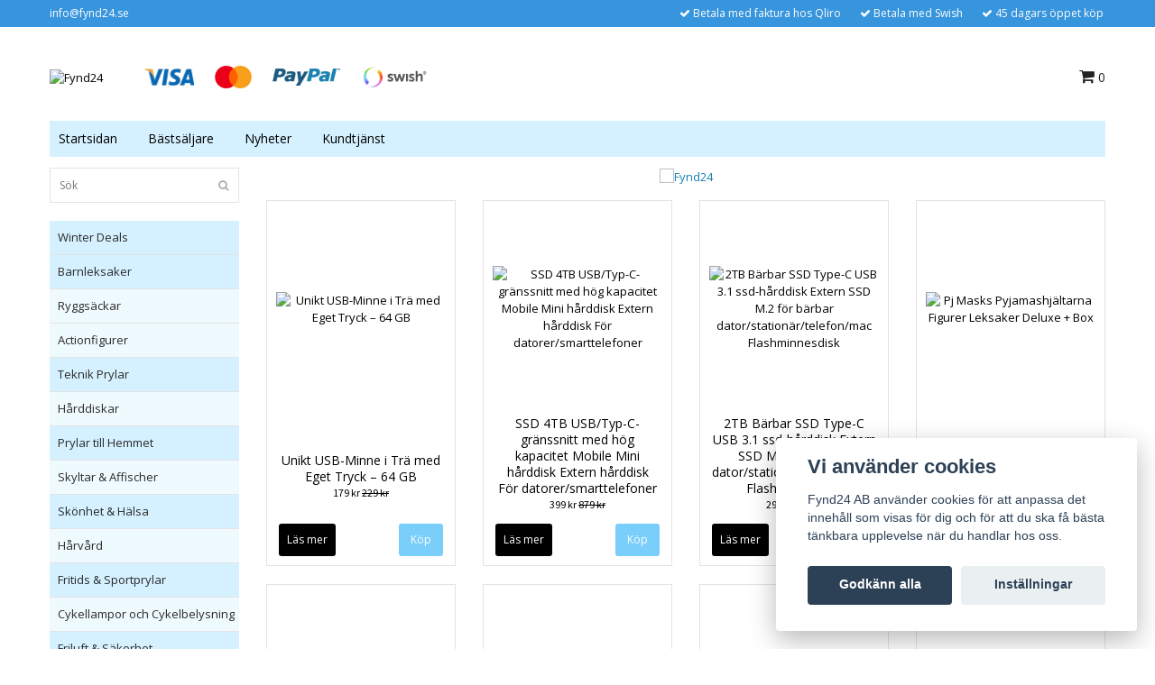

--- FILE ---
content_type: text/html; charset=utf-8
request_url: https://fynd24.se/
body_size: 19267
content:
<!DOCTYPE html>
<html lang="sv">
<head><script>var fbPixelEventId = Math.floor(Math.random() * 9000000000) + 1000000000;</script><meta property="ix:host" content="cdn.quickbutik.com/images"><title>Fynda Coola Prylar och Gadgets Online</title>
<meta http-equiv="Content-Type" content="text/html; charset=UTF-8">
<meta name="author" content="Fynd24">
<meta name="description" content="Fynda coola prylar och gadgets till bra priser. Handla smart och billigt!">
<link rel="icon" type="image/png" href="https://cdn.quickbutik.com/images/15933E/templates/bred/assets/favicon.png?s=70779&auto=format">
<meta property="og:description" content="Fynda coola prylar och gadgets till bra priser. Handla smart och billigt!">
<meta property="og:title" content="Fynda Coola Prylar och Gadgets Online">
<meta property="og:url" content="https://fynd24.se/">
<meta property="og:site_name" content="Fynd24">
<meta property="og:type" content="website">
<meta property="og:image" content="">
<meta property="twitter:card" content="summary">
<meta property="twitter:title" content="Fynd24">
<meta property="twitter:description" content="Fynda coola prylar och gadgets till bra priser. Handla smart och billigt!">
<meta property="twitter:image" content="">
<meta name="viewport" content="width=device-width, initial-scale=1, maximum-scale=1">
<link rel="canonical" href="https://fynd24.se/">
<!-- CSS --><link href="https://storage.quickbutik.com/stores/15933E/templates/bred/css/assets.css?70779" rel="stylesheet" type="text/css" media="all">
<link href="https://storage.quickbutik.com/stores/15933E/templates/bred/css/style.css?70779" rel="stylesheet" type="text/css" media="all">
<link rel="sitemap" type="application/xml" title="Sitemap" href="https://fynd24.se/sitemap.xml">
<link href="//fonts.googleapis.com/css?family=Open+Sans:400,700%7CSource+Sans+Pro:400,700" rel="stylesheet" type="text/css"  media="all" /><!--[if lt IE 9]><script src="http://html5shim.googlecode.com/svn/trunk/html5.js"></script><![endif]-->

	<!-- Facebook Pixel Code -->
<script>
!function(f,b,e,v,n,t,s)
{if(f.fbq)return;n=f.fbq=function(){n.callMethod?
n.callMethod.apply(n,arguments):n.queue.push(arguments)};
if(!f._fbq)f._fbq=n;n.push=n;n.loaded=!0;n.version='2.0';
n.queue=[];t=b.createElement(e);t.async=!0;
t.src=v;s=b.getElementsByTagName(e)[0];
s.parentNode.insertBefore(t,s)}(window, document,'script',
'https://connect.facebook.net/en_US/fbevents.js');
fbq('init', '1252460288562406');
fbq('track', 'PageView');
</script>
<noscript><img height="1" width="1" style="display:none"
src="https://www.facebook.com/tr?id=1252460288562406&ev=PageView&noscript=1"
/></noscript>
<!-- End Facebook Pixel Code -->

<!-- Google Tag Manager -->
<script>(function(w,d,s,l,i){w[l]=w[l]||[];w[l].push({'gtm.start':
new Date().getTime(),event:'gtm.js'});var f=d.getElementsByTagName(s)[0],
j=d.createElement(s),dl=l!='dataLayer'?'&l='+l:'';j.async=true;j.src=
'https://www.googletagmanager.com/gtm.js?id='+i+dl;f.parentNode.insertBefore(j,f);
})(window,document,'script','dataLayer','GTM-WG69FN6');</script>
<!-- End Google Tag Manager -->

<script src='https://addrevenue.io/track2.js'></script>
<script type="text/javascript" defer>document.addEventListener('DOMContentLoaded', () => {
    document.body.setAttribute('data-qb-page', 'start');
});</script><script src="/assets/shopassets/cookieconsent/cookieconsent.js?v=230"></script>
<style>
    html.force--consent,
    html.force--consent body{
        height: auto!important;
        width: 100vw!important;
    }
</style>

    <script type="text/javascript">
    var qb_cookieconsent = initCookieConsent();
    var qb_cookieconsent_blocks = [{"title":"Vi anv\u00e4nder cookies","description":"Fynd24 AB anv\u00e4nder cookies f\u00f6r att anpassa det inneh\u00e5ll som visas f\u00f6r dig och f\u00f6r att du ska f\u00e5 b\u00e4sta t\u00e4nkbara upplevelse n\u00e4r du handlar hos oss."},{"title":"N\u00f6dv\u00e4ndiga cookies *","description":"Dessa cookies \u00e4r n\u00f6dv\u00e4ndiga f\u00f6r att butiken ska fungera korrekt och g\u00e5r inte att st\u00e4nga av utan att beh\u00f6va l\u00e4mna denna webbplats. De anv\u00e4nds f\u00f6r att funktionalitet som t.ex. varukorg, skapa ett konto och annat ska fungera korrekt.","toggle":{"value":"basic","enabled":true,"readonly":true}},{"title":"Statistik och prestanda","description":"Dessa cookies g\u00f6r att vi kan r\u00e4kna bes\u00f6k och trafik och d\u00e4rmed ta reda p\u00e5 saker som vilka sidor som \u00e4r mest popul\u00e4ra och hur bes\u00f6karna r\u00f6r sig p\u00e5 v\u00e5r webbplats. All information som samlas in genom dessa cookies \u00e4r sammanst\u00e4lld, vilket inneb\u00e4r att den \u00e4r anonym. Om du inte till\u00e5ter dessa cookies kan vi inte ge dig en lika skr\u00e4ddarsydd upplevelse.","toggle":{"value":"analytics","enabled":false,"readonly":false},"cookie_table":[{"col1":"_ga","col2":"google.com","col3":"2 years","col4":"Google Analytics"},{"col1":"_gat","col2":"google.com","col3":"1 minute","col4":"Google Analytics"},{"col1":"_gid","col2":"google.com","col3":"1 day","col4":"Google Analytics"}]},{"title":"Marknadsf\u00f6ring","description":"Dessa cookies st\u00e4lls in via v\u00e5r webbplats av v\u00e5ra annonseringspartner f\u00f6r att skapa en profil f\u00f6r dina intressen och visa relevanta annonser p\u00e5 andra webbplatser. De lagrar inte direkt personlig information men kan identifiera din webbl\u00e4sare och internetenhet. Om du inte till\u00e5ter dessa cookies kommer du att uppleva mindre riktad reklam.","toggle":{"value":"marketing","enabled":false,"readonly":false}}];
</script>
    <!-- Google Analytics 4 -->
    <script async src="https://www.googletagmanager.com/gtag/js?id=G-EJ32Y4C7X9"></script>
    <script>
        window.dataLayer = window.dataLayer || [];
        function gtag(){dataLayer.push(arguments);}

        gtag('consent', 'default', {
            'analytics_storage': 'denied',
            'ad_storage': 'denied',
            'ad_user_data': 'denied',
            'ad_personalization': 'denied',
            'wait_for_update': 500,
        });

        const getConsentForCategory = (category) => (typeof qb_cookieconsent == 'undefined' || qb_cookieconsent.allowedCategory(category)) ? 'granted' : 'denied';

        if (typeof qb_cookieconsent == 'undefined' || qb_cookieconsent.allowedCategory('analytics') || qb_cookieconsent.allowedCategory('marketing')) {
            const analyticsConsent = getConsentForCategory('analytics');
            const marketingConsent = getConsentForCategory('marketing');

            gtag('consent', 'update', {
                'analytics_storage': analyticsConsent,
                'ad_storage': marketingConsent,
                'ad_user_data': marketingConsent,
                'ad_personalization': marketingConsent,
            });
        }

        // Handle consent updates for GA4
        document.addEventListener('QB_CookieConsentAccepted', function(event) {
            const cookie = qbGetEvent(event).cookie;
            const getConsentLevel = (level) => (cookie && cookie.level && cookie.level.includes(level)) ? 'granted' : 'denied';

            gtag('consent', 'update', {
                'analytics_storage': getConsentLevel('analytics'),
                'ad_storage': getConsentLevel('marketing'),
                'ad_user_data': getConsentLevel('marketing'),
                'ad_personalization': getConsentLevel('marketing'),
            });
        });

        gtag('js', new Date());
        gtag('config', 'G-EJ32Y4C7X9', { 'allow_enhanced_conversions' : true } );

        const gaClientIdPromise = new Promise(resolve => {
            gtag('get', 'G-EJ32Y4C7X9', 'client_id', resolve);
        });
        const gaSessionIdPromise = new Promise(resolve => {
            gtag('get', 'G-EJ32Y4C7X9', 'session_id', resolve);
        });

        Promise.all([gaClientIdPromise, gaSessionIdPromise]).then(([gaClientId, gaSessionId]) => {
            var checkoutButton = document.querySelector("a[href='/cart/index']");
            if (checkoutButton) {
                checkoutButton.onclick = function() {
                    var query = new URLSearchParams({
                        ...(typeof qb_cookieconsent == 'undefined' || qb_cookieconsent.allowedCategory('analytics') ? {
                            gaClientId,
                            gaSessionId,
                        } : {}),
                        consentCategories: [
                            ...(typeof qb_cookieconsent == 'undefined' || qb_cookieconsent.allowedCategory('analytics')) ? ['analytics'] : [],
                            ...(typeof qb_cookieconsent == 'undefined' || qb_cookieconsent.allowedCategory('marketing')) ? ['marketing'] : [],
                        ],
                    });
                    this.setAttribute("href", "/cart/index?" + query.toString());
                };
            }
        });
    </script>
    <!-- End Google Analytics 4 --></head>
<body>
		<div id="my-wrapper">

		<header id="site-header" class="clearfix">
    
    <div class="top-bar">
    
        <div class="container">
            <div class="row">
        
                <div class="col-12 d-flex d-lg-none justify-content-between align-items-center">
                    
        
        
        
                </div>
        
            </div>
        </div>

    </div>
    
    <div class="container">

        <div id="mobile-navigation">
            <nav class="nav">
                <ul>
                    <li>
                        <a href="#shopping-cart" class="slide-menu">Din varukorg</a>
                    </li>

                    <li>
                        <a class="" href="/kampanjer">Winter Deals</a>
                    </li>
                    <li>
                        <a class="" href="/barn">Barnleksaker</a>
                    </li>
                    <li>
                        <a class="" href="/elektronik">Teknik Prylar</a>
                    </li>
                    <li>
                        <a class="" href="/prylartillhemmet">Prylar till Hemmet</a>
                    </li>
                    <li>
                        <a class="" href="/skonhet-halsa">Skönhet &amp; Hälsa</a>
                    </li>
                    <li>
                        <a class="" href="/fritids-sportprylar">Fritids &amp; Sportprylar</a>
                    </li>
                    <li>
                        <a class="" href="/sportofritid">Friluft &amp; Säkerhet</a>
                    </li>
                    <li>
                        <a class="" href="/ovrigt">Övrigt</a>
                    </li>

                    <li><hr /></li>

                    <li>
                        <a class="" href="/">Startsidan</a>
                    </li>
                    <li>
                        <a class="" href="/bastsaljare">Bästsäljare</a>
                    </li>
                    <li>
                        <a class="" href="/nyheter">Nyheter</a>
                    </li>
                    <li>
                        <a class="" href="/kundtjanst">Kundtjänst</a>
                    </li>
                </ul>
            </nav>
        </div>

        <div class="mobile-header d-lg-none">
            <div class="row">
                <div class="col-3">
                    <a id="responsive-menu-button" href="#navigation"> <i class="fa fa-bars fa-2x"></i> </a>
                </div>
                <div class="col-6">
                    <form action="/shop/search" method="get">
                        <div class="search-wrapper">
                            <input class="search_text" name="s" type="text" placeholder="Sök" value="">
                            <button class="search_submit" type="submit"><i class="fa fa-search"></i></button>
                            <div class="clear"></div>
                        </div>
                    </form>
                </div>
                <div class="col-3 text-right">
                    <a href="#shopping-cart" class="mobile-cart-icon cart-link slide-menu"><i class="fa fa-shopping-cart"></i> <span class="cart_link_count">0</span></a>
                </div>
            </div>
        </div>

        <div>
            <div class="row">
                <div class="col-lg-6 col-md-4 col-12">
                    <div class="top_left_content">
                         <a href="/cdn-cgi/l/email-protection" class="__cf_email__" data-cfemail="2940474f46694f50474d1b1d075a4c">[email&#160;protected]</a>
                    </div>
                </div>
                <div class="col-lg-6 col-md-8 col-12">
                    <div class="top_pointers">
                        <div class="top_pointer">
                            <i class='fa fax fa-check'></i> Betala med faktura hos Qliro
                        </div>

                        <div class="top_pointer">
                            <i class='fa fax fa-check'></i> Betala med Swish
                        </div>

                        <div class="top_pointer">
                            <i class='fa fax fa-check'></i> 45 dagars öppet köp
                        </div>
                    </div>
                </div>
            </div>
        </div>

    </div>
</header><div id="main" role="main">
    <div class="container">
    
        <div id="page-layout">
            <div class="row">
                
                <div class="col-lg-8 d-flex align-items-center">
                    <div class="logo">
						<a href="https://fynd24.se" title="Fynd24">
						    <img class="img-responsive" src="https://cdn.quickbutik.com/images/15933E/templates/bred/assets/logo.png?s=70779&auto=format" alt="Fynd24">
						    
						</a>
					</div>
				    <div class="d-none d-lg-inline-block paymentmethods-header">
					    	<div class="paymentmethods">
					    		    <img alt="Visa" class="x15" src="/assets/shopassets/paylogos/visa.png">
					    		    <img alt="MasterCard" src="/assets/shopassets/paylogos/mastercard.png">
					    		    <img alt="PayPal" class="x1" src="/assets/shopassets/paylogos/paypal.png"> 
					    		    <img alt="Swish" class="x1" src="/assets/shopassets/paylogos/swish.png"> 
					    	</div>
					</div>
				</div>
                
                <div class="col-lg-4 text-right d-none d-lg-block">
                    <div id="cart-brief">

                        <div class="languages hidden-xs d-none d-sm-block">
                        </div>
                        
                        <div class="d-flex justify-content-end align-items-center mt-3">
                            



                            <a href="#shopping-cart" class="cart-link slide-menu"><i class="fa fa-shopping-cart"></i> <span class="cart_link_count">0</span></a>

                        </div>
                        
                    </div>
                </div>
                
            </div>
        </div>
        
		<div id="main_menu" class="d-none d-lg-block">
            <div id="product-nav-wrapper">

                <ul class="nav nav-pills">
                    
                    <li>
                        <a href="/" title="Startsidan">Startsidan</a>
                    </li>
                    
                    <li>
                        <a href="/bastsaljare" title="Bästsäljare">Bästsäljare</a>
                    </li>
                    
                    <li>
                        <a href="/nyheter" title="Nyheter">Nyheter</a>
                    </li>
                    
                    <li>
                        <a href="/kundtjanst" title="Kundtjänst">Kundtjänst</a>
                    </li>
                </ul>

            </div>
        </div>

        <div class="row">

            <div class="maincol col-lg-3 col-xl-3 d-none d-lg-block">
				<div id="sidebar">
				
					<div class="search-wrapper d-none d-md-block">
						<form action="/shop/search" method="get">
							<input class="search_text" name="s" type="text" size="25" placeholder="Sök" value="">
							<button class="search_submit" type="submit"><i class="fa fa-search"></i></button>
							<div class="clear"></div>
						</form>
					</div>

					<div class="categories-wrapper d-none d-md-block">
                        <ul>
                            <li class="headmenu ">
                                <a href="/kampanjer">Winter Deals</a>
                            </li>
                            <li class="headmenu ">
                                <a href="/barn">Barnleksaker</a>
                            </li>
                                <li class="submenu "><a href="/barn/ryggsackar">Ryggsäckar</a></li>
                                <li class="submenu "><a href="/barn/actionfigurer">Actionfigurer</a></li>
                            <li class="headmenu ">
                                <a href="/elektronik">Teknik Prylar</a>
                            </li>
                                <li class="submenu "><a href="/elektronik/harddiskar">Hårddiskar</a></li>
                            <li class="headmenu ">
                                <a href="/prylartillhemmet">Prylar till Hemmet</a>
                            </li>
                                <li class="submenu "><a href="/prylartillhemmet/skyltar-affischer">Skyltar &amp; Affischer</a></li>
                            <li class="headmenu ">
                                <a href="/skonhet-halsa">Skönhet &amp; Hälsa</a>
                            </li>
                                <li class="submenu "><a href="/skonhet-halsa/harvard">Hårvård</a></li>
                            <li class="headmenu ">
                                <a href="/fritids-sportprylar">Fritids &amp; Sportprylar</a>
                            </li>
                                <li class="submenu "><a href="/fritids-sportprylar/belysning">Cykellampor och Cykelbelysning</a></li>
                            <li class="headmenu ">
                                <a href="/sportofritid">Friluft &amp; Säkerhet</a>
                            </li>
                                <li class="submenu "><a href="/sportofritid/pannlampor">Pannlampor</a></li>
                            <li class="headmenu ">
                                <a href="/ovrigt">Övrigt</a>
                            </li>
						</ul>
					</div>
					
                </div>
            </div>

            <div class="maincol col-lg-9 col-xl-9">

                <div class="maincontent start-page   ">
        
        				
        				<div class="row mt-3">
        					<div class="col-xl-12">
        				  		<ul id="startslide_0" class="startslide">
        					         <li class="h-100 d-flex justify-content-center ">
        					        	<a href="/">
        					            <img src="https://cdn.quickbutik.com/images/15933E/templates/bred/assets/zkb89in6tiy04qi.png?w=930&auto=format" alt="Fynd24" draggable="false">
        					            </a>
        					        </li>
        					        
        					        
        					        
        				        </ul>
        				 	</div>
        				</div>
        				
        				
        				
        				
        				
        				
        				
        				
        				
        				
        				
        				
        				
        				
        				
        				






        				
        				<div id="featured" class="mt-3">
        						<ul class="row featured-products p-0">
        							<li class="col-lg-3 col-6 product d-flex" data-pid="479">
        				                <div class="indiv-product d-flex flex-column justify-content-between flex-grow-1">
        				                  <div class="content_box flex-grow-1">            
        				                    <div class="product-image">
        				                      <div class="product-head">
        				                      <img src="https://cdn.quickbutik.com/images/15933E/products/651c2d6e7581a.png?w=320&h=320&fit=crop&auto=format" alt="Unikt USB-Minne i Trä med Eget Tryck – 64 GB" class="animated fadeIn"></div>
        				                    </div>
        				                    <div class="product-overlay"> 
        				                      <a href="/elektronik/usb-minne-i-liten-tralada-med-eget-tryck-64-gb"></a>    
        				                    </div>
        				                  </div>
        				                  <div class="content_product_desc flex-column d-flex flex-grow-1">
        				                	    <div class="flex-grow-1 d-flex justify-content-center flex-column">
        				                	      <div class="indiv-product-title-text">
        				                			    <a href="/elektronik/usb-minne-i-liten-tralada-med-eget-tryck-64-gb" title="Unikt USB-Minne i Trä med Eget Tryck – 64 GB">
        				                			    Unikt USB-Minne i Trä med Eget Tryck – 64 GB
        				                			    </a>
        				                			</div>
        				                	      <div class="money-styling custom-font">
        				                			    <a href="/elektronik/usb-minne-i-liten-tralada-med-eget-tryck-64-gb" title="Unikt USB-Minne i Trä med Eget Tryck – 64 GB">
        				                				179 kr  <s>229 kr</s>
        				                				</a>
        				                			</div>
        				                		</div>	
        				                		<div class="text-center d-flex justify-content-between align-items-center">
        											<a href="/elektronik/usb-minne-i-liten-tralada-med-eget-tryck-64-gb" class="btn read_more_btn">Läs mer</a>
        													<a href="/elektronik/usb-minne-i-liten-tralada-med-eget-tryck-64-gb" title="Unikt USB-Minne i Trä med Eget Tryck – 64 GB" class="list-buybtn btn">Köp</a>
        						               	</div>
        						               	<div class="clearfix"></div>
        				                  </div>
        				                </div>
        						   	</li>
        							<li class="col-lg-3 col-6 product d-flex" data-pid="481">
        				                <div class="indiv-product d-flex flex-column justify-content-between flex-grow-1">
        				                  <div class="content_box flex-grow-1">            
        				                    <div class="product-image">
        				                      <div class="product-head">
        				                      <img src="https://cdn.quickbutik.com/images/15933E/products/16981604776491aee17a69d.png?w=320&h=320&fit=crop&auto=format" alt="SSD 4TB USB/Typ-C-gränssnitt med hög kapacitet Mobile Mini hårddisk Extern hårddisk För datorer/smarttelefoner" class="animated fadeIn"></div>
        				                    </div>
        				                    <div class="product-overlay"> 
        				                      <a href="/elektronik/barbar-ssd-4tb-usbtyp-c-granssnitt-med-hog-kapacitet-mobile-mini-harddisk-extern-harddisk-for-datorersmarttelefoner"></a>    
        				                    </div>
        				                  </div>
        				                  <div class="content_product_desc flex-column d-flex flex-grow-1">
        				                	    <div class="flex-grow-1 d-flex justify-content-center flex-column">
        				                	      <div class="indiv-product-title-text">
        				                			    <a href="/elektronik/barbar-ssd-4tb-usbtyp-c-granssnitt-med-hog-kapacitet-mobile-mini-harddisk-extern-harddisk-for-datorersmarttelefoner" title="SSD 4TB USB/Typ-C-gränssnitt med hög kapacitet Mobile Mini hårddisk Extern hårddisk För datorer/smarttelefoner">
        				                			    SSD 4TB USB/Typ-C-gränssnitt med hög kapacitet Mobile Mini hårddisk Extern hårddisk För datorer/smarttelefoner
        				                			    </a>
        				                			</div>
        				                	      <div class="money-styling custom-font">
        				                			    <a href="/elektronik/barbar-ssd-4tb-usbtyp-c-granssnitt-med-hog-kapacitet-mobile-mini-harddisk-extern-harddisk-for-datorersmarttelefoner" title="SSD 4TB USB/Typ-C-gränssnitt med hög kapacitet Mobile Mini hårddisk Extern hårddisk För datorer/smarttelefoner">
        				                				399 kr  <s>879 kr</s>
        				                				</a>
        				                			</div>
        				                		</div>	
        				                		<div class="text-center d-flex justify-content-between align-items-center">
        											<a href="/elektronik/barbar-ssd-4tb-usbtyp-c-granssnitt-med-hog-kapacitet-mobile-mini-harddisk-extern-harddisk-for-datorersmarttelefoner" class="btn read_more_btn">Läs mer</a>
        													<a href="/elektronik/barbar-ssd-4tb-usbtyp-c-granssnitt-med-hog-kapacitet-mobile-mini-harddisk-extern-harddisk-for-datorersmarttelefoner" title="SSD 4TB USB/Typ-C-gränssnitt med hög kapacitet Mobile Mini hårddisk Extern hårddisk För datorer/smarttelefoner" class="list-buybtn btn">Köp</a>
        						               	</div>
        						               	<div class="clearfix"></div>
        				                  </div>
        				                </div>
        						   	</li>
        							<li class="col-lg-3 col-6 product d-flex" data-pid="492">
        				                <div class="indiv-product d-flex flex-column justify-content-between flex-grow-1">
        				                  <div class="content_box flex-grow-1">            
        				                    <div class="product-image">
        				                      <div class="product-head">
        				                      <img src="https://cdn.quickbutik.com/images/15933E/products/65f08feb5e709.png?w=320&h=320&fit=crop&auto=format" alt="2TB Bärbar SSD Type-C USB 3.1 ssd-hårddisk Extern SSD M.2 för bärbar dator/stationär/telefon/mac Flashminnesdisk" class="animated fadeIn"></div>
        				                    </div>
        				                    <div class="product-overlay"> 
        				                      <a href="/elektronik/2tb-barbar-ssd-type-c-usb-31-ssd-harddisk-extern-ssd-m2-for-barbar-datorstationartelefonmac-flashminnesdisk"></a>    
        				                    </div>
        				                  </div>
        				                  <div class="content_product_desc flex-column d-flex flex-grow-1">
        				                	    <div class="flex-grow-1 d-flex justify-content-center flex-column">
        				                	      <div class="indiv-product-title-text">
        				                			    <a href="/elektronik/2tb-barbar-ssd-type-c-usb-31-ssd-harddisk-extern-ssd-m2-for-barbar-datorstationartelefonmac-flashminnesdisk" title="2TB Bärbar SSD Type-C USB 3.1 ssd-hårddisk Extern SSD M.2 för bärbar dator/stationär/telefon/mac Flashminnesdisk">
        				                			    2TB Bärbar SSD Type-C USB 3.1 ssd-hårddisk Extern SSD M.2 för bärbar dator/stationär/telefon/mac Flashminnesdisk
        				                			    </a>
        				                			</div>
        				                	      <div class="money-styling custom-font">
        				                			    <a href="/elektronik/2tb-barbar-ssd-type-c-usb-31-ssd-harddisk-extern-ssd-m2-for-barbar-datorstationartelefonmac-flashminnesdisk" title="2TB Bärbar SSD Type-C USB 3.1 ssd-hårddisk Extern SSD M.2 för bärbar dator/stationär/telefon/mac Flashminnesdisk">
        				                				299 kr  <s>399 kr</s>
        				                				</a>
        				                			</div>
        				                		</div>	
        				                		<div class="text-center d-flex justify-content-between align-items-center">
        											<a href="/elektronik/2tb-barbar-ssd-type-c-usb-31-ssd-harddisk-extern-ssd-m2-for-barbar-datorstationartelefonmac-flashminnesdisk" class="btn read_more_btn">Läs mer</a>
        													<a href="/elektronik/2tb-barbar-ssd-type-c-usb-31-ssd-harddisk-extern-ssd-m2-for-barbar-datorstationartelefonmac-flashminnesdisk" title="2TB Bärbar SSD Type-C USB 3.1 ssd-hårddisk Extern SSD M.2 för bärbar dator/stationär/telefon/mac Flashminnesdisk" class="list-buybtn btn">Köp</a>
        						               	</div>
        						               	<div class="clearfix"></div>
        				                  </div>
        				                </div>
        						   	</li>
        							<li class="col-lg-3 col-6 product d-flex" data-pid="67">
        				                <div class="indiv-product d-flex flex-column justify-content-between flex-grow-1">
        				                  <div class="content_box flex-grow-1">            
        				                    <div class="product-image">
        				                      <div class="product-head">
        				                      <img src="https://cdn.quickbutik.com/images/15933E/products/5f35843cdbc14.jpeg?w=320&h=320&fit=crop&auto=format" alt="Pj Masks Pyjamashjältarna Figurer Leksaker Deluxe + Box" class="animated fadeIn"></div>
        				                    </div>
        				                    <div class="product-overlay"> 
        				                      <a href="/barn/pj-masks-pyjamashjaltarna-figurer-leksaker-deluxe-box"></a>    
        				                    </div>
        				                  </div>
        				                  <div class="content_product_desc flex-column d-flex flex-grow-1">
        				                	    <div class="flex-grow-1 d-flex justify-content-center flex-column">
        				                	      <div class="indiv-product-title-text">
        				                			    <a href="/barn/pj-masks-pyjamashjaltarna-figurer-leksaker-deluxe-box" title="Pj Masks Pyjamashjältarna Figurer Leksaker Deluxe + Box">
        				                			    Pj Masks Pyjamashjältarna Figurer Leksaker Deluxe + Box
        				                			    </a>
        				                			</div>
        				                	      <div class="money-styling custom-font">
        				                			    <a href="/barn/pj-masks-pyjamashjaltarna-figurer-leksaker-deluxe-box" title="Pj Masks Pyjamashjältarna Figurer Leksaker Deluxe + Box">
        				                				399 kr  <s>499 kr</s>
        				                				</a>
        				                			</div>
        				                		</div>	
        				                		<div class="text-center d-flex justify-content-between align-items-center">
        											<a href="/barn/pj-masks-pyjamashjaltarna-figurer-leksaker-deluxe-box" class="btn read_more_btn">Läs mer</a>
        												<form class="qs-cart" method="post">     
        											        <input type="hidden" class="qs-cart-pid"    value="67">
        											        <input type="hidden" class="qs-cart-price"  value="399">
        													<input name="qs-cart-qty" type="hidden" class="qs-cart-qty qty-picker" value="1" />
        													<input type="submit" name="add" value="Köp" class="list-buybtn qs-cart-submit btn ">
        												</form>
        						               	</div>
        						               	<div class="clearfix"></div>
        				                  </div>
        				                </div>
        						   	</li>
        							<li class="col-lg-3 col-6 product d-flex" data-pid="421">
        				                <div class="indiv-product d-flex flex-column justify-content-between flex-grow-1">
        				                  <div class="content_box flex-grow-1">            
        				                    <div class="product-image">
        				                      <div class="product-head">
        				                      <img src="https://cdn.quickbutik.com/images/15933E/products/639883b903dc5.png?w=320&h=320&fit=crop&auto=format" alt="Bluetooth Pannband med Hörlurar – Sovhörlurar för Träning &amp; Avkoppling" class="animated fadeIn"></div>
        				                    </div>
        				                    <div class="product-overlay"> 
        				                      <a href="/elektronik/bluetooth-pannband-med-horlurar"></a>    
        				                    </div>
        				                  </div>
        				                  <div class="content_product_desc flex-column d-flex flex-grow-1">
        				                	    <div class="flex-grow-1 d-flex justify-content-center flex-column">
        				                	      <div class="indiv-product-title-text">
        				                			    <a href="/elektronik/bluetooth-pannband-med-horlurar" title="Bluetooth Pannband med Hörlurar – Sovhörlurar för Träning &amp; Avkoppling">
        				                			    Bluetooth Pannband med Hörlurar – Sovhörlurar för Träning &amp; Avkoppling
        				                			    </a>
        				                			</div>
        				                	      <div class="money-styling custom-font">
        				                			    <a href="/elektronik/bluetooth-pannband-med-horlurar" title="Bluetooth Pannband med Hörlurar – Sovhörlurar för Träning &amp; Avkoppling">
        				                				179 kr  <s>229 kr</s>
        				                				</a>
        				                			</div>
        				                		</div>	
        				                		<div class="text-center d-flex justify-content-between align-items-center">
        											<a href="/elektronik/bluetooth-pannband-med-horlurar" class="btn read_more_btn">Läs mer</a>
        													<a href="/elektronik/bluetooth-pannband-med-horlurar" title="Bluetooth Pannband med Hörlurar – Sovhörlurar för Träning &amp; Avkoppling" class="list-buybtn btn">Köp</a>
        						               	</div>
        						               	<div class="clearfix"></div>
        				                  </div>
        				                </div>
        						   	</li>
        							<li class="col-lg-3 col-6 product d-flex" data-pid="375">
        				                <div class="indiv-product d-flex flex-column justify-content-between flex-grow-1">
        				                  <div class="content_box flex-grow-1">            
        				                    <div class="product-image">
        				                      <div class="product-head">
        				                      <img src="https://cdn.quickbutik.com/images/15933E/products/6267f2306e5f8.png?w=320&h=320&fit=crop&auto=format" alt="RITPLATTA BARN 8.5&quot; MULTIFÄRG" class="animated fadeIn"></div>
        				                    </div>
        				                    <div class="product-overlay"> 
        				                      <a href="/barn/ritplatta-barn-85"></a>    
        				                    </div>
        				                  </div>
        				                  <div class="content_product_desc flex-column d-flex flex-grow-1">
        				                	    <div class="flex-grow-1 d-flex justify-content-center flex-column">
        				                	      <div class="indiv-product-title-text">
        				                			    <a href="/barn/ritplatta-barn-85" title="RITPLATTA BARN 8.5&quot; MULTIFÄRG">
        				                			    RITPLATTA BARN 8.5&quot; MULTIFÄRG
        				                			    </a>
        				                			</div>
        				                	      <div class="money-styling custom-font">
        				                			    <a href="/barn/ritplatta-barn-85" title="RITPLATTA BARN 8.5&quot; MULTIFÄRG">
        				                				129 kr  <s>199 kr</s>
        				                				</a>
        				                			</div>
        				                		</div>	
        				                		<div class="text-center d-flex justify-content-between align-items-center">
        											<a href="/barn/ritplatta-barn-85" class="btn read_more_btn">Läs mer</a>
        													<a href="/barn/ritplatta-barn-85" title="RITPLATTA BARN 8.5&quot; MULTIFÄRG" class="list-buybtn btn">Köp</a>
        						               	</div>
        						               	<div class="clearfix"></div>
        				                  </div>
        				                </div>
        						   	</li>
        							<li class="col-lg-3 col-6 product d-flex" data-pid="441">
        				                <div class="indiv-product d-flex flex-column justify-content-between flex-grow-1">
        				                  <div class="content_box flex-grow-1">            
        				                    <div class="product-image">
        				                      <div class="product-head">
        				                      <img src="https://cdn.quickbutik.com/images/15933E/products/63cfe62be1d0f.png?w=320&h=320&fit=crop&auto=format" alt="Kraftfull &amp; Kompakt: Smart Powerbank 20 000 mAh med Ficklampa" class="animated fadeIn"></div>
        				                    </div>
        				                    <div class="product-overlay"> 
        				                      <a href="/elektronik/smart-liten-intelligent-powerbank-pa-20000-mah"></a>    
        				                    </div>
        				                  </div>
        				                  <div class="content_product_desc flex-column d-flex flex-grow-1">
        				                	    <div class="flex-grow-1 d-flex justify-content-center flex-column">
        				                	      <div class="indiv-product-title-text">
        				                			    <a href="/elektronik/smart-liten-intelligent-powerbank-pa-20000-mah" title="Kraftfull &amp; Kompakt: Smart Powerbank 20 000 mAh med Ficklampa">
        				                			    Kraftfull &amp; Kompakt: Smart Powerbank 20 000 mAh med Ficklampa
        				                			    </a>
        				                			</div>
        				                	      <div class="money-styling custom-font">
        				                			    <a href="/elektronik/smart-liten-intelligent-powerbank-pa-20000-mah" title="Kraftfull &amp; Kompakt: Smart Powerbank 20 000 mAh med Ficklampa">
        				                				349 kr  <s>399 kr</s>
        				                				</a>
        				                			</div>
        				                		</div>	
        				                		<div class="text-center d-flex justify-content-between align-items-center">
        											<a href="/elektronik/smart-liten-intelligent-powerbank-pa-20000-mah" class="btn read_more_btn">Läs mer</a>
        													<a href="/elektronik/smart-liten-intelligent-powerbank-pa-20000-mah" title="Kraftfull &amp; Kompakt: Smart Powerbank 20 000 mAh med Ficklampa" class="list-buybtn btn">Köp</a>
        						               	</div>
        						               	<div class="clearfix"></div>
        				                  </div>
        				                </div>
        						   	</li>
        							<li class="col-lg-3 col-6 product d-flex" data-pid="275">
        				                <div class="indiv-product d-flex flex-column justify-content-between flex-grow-1">
        				                  <div class="content_box flex-grow-1">            
        				                    <div class="product-image">
        				                      <div class="product-head">
        				                      <img src="https://cdn.quickbutik.com/images/15933E/products/60de2c8b0e3ed.png?w=320&h=320&fit=crop&auto=format" alt="24-pack Rakblad – Skonsam Rakning med 3-Bladssystem | Passar vanliga rakhyvlar" class="animated fadeIn"></div>
        				                    </div>
        				                    <div class="product-overlay"> 
        				                      <a href="/skonhet-halsa/mach3-rakblad-24-pack-gillette"></a>    
        				                    </div>
        				                  </div>
        				                  <div class="content_product_desc flex-column d-flex flex-grow-1">
        				                	    <div class="flex-grow-1 d-flex justify-content-center flex-column">
        				                	      <div class="indiv-product-title-text">
        				                			    <a href="/skonhet-halsa/mach3-rakblad-24-pack-gillette" title="24-pack Rakblad – Skonsam Rakning med 3-Bladssystem | Passar vanliga rakhyvlar">
        				                			    24-pack Rakblad – Skonsam Rakning med 3-Bladssystem | Passar vanliga rakhyvlar
        				                			    </a>
        				                			</div>
        				                	      <div class="money-styling custom-font">
        				                			    <a href="/skonhet-halsa/mach3-rakblad-24-pack-gillette" title="24-pack Rakblad – Skonsam Rakning med 3-Bladssystem | Passar vanliga rakhyvlar">
        				                				349 kr  <s>399 kr</s>
        				                				</a>
        				                			</div>
        				                		</div>	
        				                		<div class="text-center d-flex justify-content-between align-items-center">
        											<a href="/skonhet-halsa/mach3-rakblad-24-pack-gillette" class="btn read_more_btn">Läs mer</a>
        												<form class="qs-cart" method="post">     
        											        <input type="hidden" class="qs-cart-pid"    value="275">
        											        <input type="hidden" class="qs-cart-price"  value="349">
        													<input name="qs-cart-qty" type="hidden" class="qs-cart-qty qty-picker" value="1" />
        													<input type="submit" name="add" value="Köp" class="list-buybtn qs-cart-submit btn ">
        												</form>
        						               	</div>
        						               	<div class="clearfix"></div>
        				                  </div>
        				                </div>
        						   	</li>
        							<li class="col-lg-3 col-6 product d-flex" data-pid="274">
        				                <div class="indiv-product d-flex flex-column justify-content-between flex-grow-1">
        				                  <div class="content_box flex-grow-1">            
        				                    <div class="product-image">
        				                      <div class="product-head">
        				                      <img src="https://cdn.quickbutik.com/images/15933E/products/60ee0df97fb82.png?w=320&h=320&fit=crop&auto=format" alt="24-pack Rakblad med 5-bladssystem – Skonsam &amp; Nära Rakning | Passar vanliga rakhyvlar" class="animated fadeIn"></div>
        				                    </div>
        				                    <div class="product-overlay"> 
        				                      <a href="/skonhet-halsa/proglide-rakblad-24-pack-gillette-fusion"></a>    
        				                    </div>
        				                  </div>
        				                  <div class="content_product_desc flex-column d-flex flex-grow-1">
        				                	    <div class="flex-grow-1 d-flex justify-content-center flex-column">
        				                	      <div class="indiv-product-title-text">
        				                			    <a href="/skonhet-halsa/proglide-rakblad-24-pack-gillette-fusion" title="24-pack Rakblad med 5-bladssystem – Skonsam &amp; Nära Rakning | Passar vanliga rakhyvlar">
        				                			    24-pack Rakblad med 5-bladssystem – Skonsam &amp; Nära Rakning | Passar vanliga rakhyvlar
        				                			    </a>
        				                			</div>
        				                	      <div class="money-styling custom-font">
        				                			    <a href="/skonhet-halsa/proglide-rakblad-24-pack-gillette-fusion" title="24-pack Rakblad med 5-bladssystem – Skonsam &amp; Nära Rakning | Passar vanliga rakhyvlar">
        				                				429 kr  <s>599 kr</s>
        				                				</a>
        				                			</div>
        				                		</div>	
        				                		<div class="text-center d-flex justify-content-between align-items-center">
        											<a href="/skonhet-halsa/proglide-rakblad-24-pack-gillette-fusion" class="btn read_more_btn">Läs mer</a>
        												<form class="qs-cart" method="post">     
        											        <input type="hidden" class="qs-cart-pid"    value="274">
        											        <input type="hidden" class="qs-cart-price"  value="429">
        													<input name="qs-cart-qty" type="hidden" class="qs-cart-qty qty-picker" value="1" />
        													<input type="submit" name="add" value="Köp" class="list-buybtn qs-cart-submit btn ">
        												</form>
        						               	</div>
        						               	<div class="clearfix"></div>
        				                  </div>
        				                </div>
        						   	</li>
        							<li class="col-lg-3 col-6 product d-flex" data-pid="287">
        				                <div class="indiv-product d-flex flex-column justify-content-between flex-grow-1">
        				                  <div class="content_box flex-grow-1">            
        				                    <div class="product-image">
        				                      <div class="product-head">
        				                      <img src="https://cdn.quickbutik.com/images/15933E/products/6399403fb43c6.png?w=320&h=320&fit=crop&auto=format" alt="Gaming Headset Hörlurar för Playstation 4 / Ps4 Pro / PS5 / Xbox One / PC  med Stereo Bass" class="animated fadeIn"></div>
        				                    </div>
        				                    <div class="product-overlay"> 
        				                      <a href="/elektronik/gaming-headset-horlurar-for-playstation-4-ps4-pro-ps5-xbox-one-pc-med-stereo-bass"></a>    
        				                    </div>
        				                  </div>
        				                  <div class="content_product_desc flex-column d-flex flex-grow-1">
        				                	    <div class="flex-grow-1 d-flex justify-content-center flex-column">
        				                	      <div class="indiv-product-title-text">
        				                			    <a href="/elektronik/gaming-headset-horlurar-for-playstation-4-ps4-pro-ps5-xbox-one-pc-med-stereo-bass" title="Gaming Headset Hörlurar för Playstation 4 / Ps4 Pro / PS5 / Xbox One / PC  med Stereo Bass">
        				                			    Gaming Headset Hörlurar för Playstation 4 / Ps4 Pro / PS5 / Xbox One / PC  med Stereo Bass
        				                			    </a>
        				                			</div>
        				                	      <div class="money-styling custom-font">
        				                			    <a href="/elektronik/gaming-headset-horlurar-for-playstation-4-ps4-pro-ps5-xbox-one-pc-med-stereo-bass" title="Gaming Headset Hörlurar för Playstation 4 / Ps4 Pro / PS5 / Xbox One / PC  med Stereo Bass">
        				                				399 kr  
        				                				</a>
        				                			</div>
        				                		</div>	
        				                		<div class="text-center d-flex justify-content-between align-items-center">
        											<a href="/elektronik/gaming-headset-horlurar-for-playstation-4-ps4-pro-ps5-xbox-one-pc-med-stereo-bass" class="btn read_more_btn">Läs mer</a>
        													<a href="/elektronik/gaming-headset-horlurar-for-playstation-4-ps4-pro-ps5-xbox-one-pc-med-stereo-bass" title="Gaming Headset Hörlurar för Playstation 4 / Ps4 Pro / PS5 / Xbox One / PC  med Stereo Bass" class="list-buybtn btn">Köp</a>
        						               	</div>
        						               	<div class="clearfix"></div>
        				                  </div>
        				                </div>
        						   	</li>
        							<li class="col-lg-3 col-6 product d-flex" data-pid="36">
        				                <div class="indiv-product d-flex flex-column justify-content-between flex-grow-1">
        				                  <div class="content_box flex-grow-1">            
        				                    <div class="product-image">
        				                      <div class="product-head">
        				                      <img src="https://cdn.quickbutik.com/images/15933E/products/5e52a0c411d8a.jpeg?w=320&h=320&fit=crop&auto=format" alt="Jägermeister Neon LED Skylt" class="animated fadeIn"></div>
        				                    </div>
        				                    <div class="product-overlay"> 
        				                      <a href="/nyheter/jagermeister-neon-ljus-pub-light-skylt-sign-nr"></a>    
        				                    </div>
        				                  </div>
        				                  <div class="content_product_desc flex-column d-flex flex-grow-1">
        				                	    <div class="flex-grow-1 d-flex justify-content-center flex-column">
        				                	      <div class="indiv-product-title-text">
        				                			    <a href="/nyheter/jagermeister-neon-ljus-pub-light-skylt-sign-nr" title="Jägermeister Neon LED Skylt">
        				                			    Jägermeister Neon LED Skylt
        				                			    </a>
        				                			</div>
        				                	      <div class="money-styling custom-font">
        				                			    <a href="/nyheter/jagermeister-neon-ljus-pub-light-skylt-sign-nr" title="Jägermeister Neon LED Skylt">
        				                				399 kr  <s>499 kr</s>
        				                				</a>
        				                			</div>
        				                		</div>	
        				                		<div class="text-center d-flex justify-content-between align-items-center">
        											<a href="/nyheter/jagermeister-neon-ljus-pub-light-skylt-sign-nr" class="btn read_more_btn">Läs mer</a>
        													<a href="/nyheter/jagermeister-neon-ljus-pub-light-skylt-sign-nr" title="Jägermeister Neon LED Skylt" class="list-buybtn btn">Köp</a>
        						               	</div>
        						               	<div class="clearfix"></div>
        				                  </div>
        				                </div>
        						   	</li>
        							<li class="col-lg-3 col-6 product d-flex" data-pid="412">
        				                <div class="indiv-product d-flex flex-column justify-content-between flex-grow-1">
        				                  <div class="content_box flex-grow-1">            
        				                    <div class="product-image">
        				                      <div class="product-head">
        				                      <img src="https://cdn.quickbutik.com/images/15933E/products/6363c0da922b7.png?w=320&h=320&fit=crop&auto=format" alt="2 st 18650 Li-ion Batterier 9800mAh 3.7V – Uppladdningsbara &amp; Högkvalitativa" class="animated fadeIn"></div>
        				                    </div>
        				                    <div class="product-overlay"> 
        				                      <a href="/elektronik/elektronik18650-li-ion-batterier-9800mah-3-7v-2-pack"></a>    
        				                    </div>
        				                  </div>
        				                  <div class="content_product_desc flex-column d-flex flex-grow-1">
        				                	    <div class="flex-grow-1 d-flex justify-content-center flex-column">
        				                	      <div class="indiv-product-title-text">
        				                			    <a href="/elektronik/elektronik18650-li-ion-batterier-9800mah-3-7v-2-pack" title="2 st 18650 Li-ion Batterier 9800mAh 3.7V – Uppladdningsbara &amp; Högkvalitativa">
        				                			    2 st 18650 Li-ion Batterier 9800mAh 3.7V – Uppladdningsbara &amp; Högkvalitativa
        				                			    </a>
        				                			</div>
        				                	      <div class="money-styling custom-font">
        				                			    <a href="/elektronik/elektronik18650-li-ion-batterier-9800mah-3-7v-2-pack" title="2 st 18650 Li-ion Batterier 9800mAh 3.7V – Uppladdningsbara &amp; Högkvalitativa">
        				                				129 kr  <s>149 kr</s>
        				                				</a>
        				                			</div>
        				                		</div>	
        				                		<div class="text-center d-flex justify-content-between align-items-center">
        											<a href="/elektronik/elektronik18650-li-ion-batterier-9800mah-3-7v-2-pack" class="btn read_more_btn">Läs mer</a>
        												<form class="qs-cart" method="post">     
        											        <input type="hidden" class="qs-cart-pid"    value="412">
        											        <input type="hidden" class="qs-cart-price"  value="129">
        													<input name="qs-cart-qty" type="hidden" class="qs-cart-qty qty-picker" value="1" />
        													<input type="submit" name="add" value="Köp" class="list-buybtn qs-cart-submit btn ">
        												</form>
        						               	</div>
        						               	<div class="clearfix"></div>
        				                  </div>
        				                </div>
        						   	</li>
        							<li class="col-lg-3 col-6 product d-flex" data-pid="122">
        				                <div class="indiv-product d-flex flex-column justify-content-between flex-grow-1">
        				                  <div class="content_box flex-grow-1">            
        				                    <div class="product-image">
        				                      <div class="product-head">
        				                      <img src="https://cdn.quickbutik.com/images/15933E/products/5fb141bf78cfd.png?w=320&h=320&fit=crop&auto=format" alt="Vattentät 20000 Lumens L2/T6 Cykellampa Uppladdningsbart 1200 mAh  IPX5 Waterproof" class="animated fadeIn"></div>
        				                    </div>
        				                    <div class="product-overlay"> 
        				                      <a href="/fritids-sportprylar/belysning/vattentat-20000-lumens-l2t6-cykellampa-uppladdningsbart-1200-mah-ipx5-waterproof"></a>    
        				                    </div>
        				                  </div>
        				                  <div class="content_product_desc flex-column d-flex flex-grow-1">
        				                	    <div class="flex-grow-1 d-flex justify-content-center flex-column">
        				                	      <div class="indiv-product-title-text">
        				                			    <a href="/fritids-sportprylar/belysning/vattentat-20000-lumens-l2t6-cykellampa-uppladdningsbart-1200-mah-ipx5-waterproof" title="Vattentät 20000 Lumens L2/T6 Cykellampa Uppladdningsbart 1200 mAh  IPX5 Waterproof">
        				                			    Vattentät 20000 Lumens L2/T6 Cykellampa Uppladdningsbart 1200 mAh  IPX5 Waterproof
        				                			    </a>
        				                			</div>
        				                	      <div class="money-styling custom-font">
        				                			    <a href="/fritids-sportprylar/belysning/vattentat-20000-lumens-l2t6-cykellampa-uppladdningsbart-1200-mah-ipx5-waterproof" title="Vattentät 20000 Lumens L2/T6 Cykellampa Uppladdningsbart 1200 mAh  IPX5 Waterproof">
        				                				399 kr  
        				                				</a>
        				                			</div>
        				                		</div>	
        				                		<div class="text-center d-flex justify-content-between align-items-center">
        											<a href="/fritids-sportprylar/belysning/vattentat-20000-lumens-l2t6-cykellampa-uppladdningsbart-1200-mah-ipx5-waterproof" class="btn read_more_btn">Läs mer</a>
        												<form class="qs-cart" method="post">     
        											        <input type="hidden" class="qs-cart-pid"    value="122">
        											        <input type="hidden" class="qs-cart-price"  value="399">
        													<input name="qs-cart-qty" type="hidden" class="qs-cart-qty qty-picker" value="1" />
        													<input type="submit" name="add" value="Köp" class="list-buybtn qs-cart-submit btn ">
        												</form>
        						               	</div>
        						               	<div class="clearfix"></div>
        				                  </div>
        				                </div>
        						   	</li>
        							<li class="col-lg-3 col-6 product d-flex" data-pid="163">
        				                <div class="indiv-product d-flex flex-column justify-content-between flex-grow-1">
        				                  <div class="content_box flex-grow-1">            
        				                    <div class="product-image">
        				                      <div class="product-head">
        				                      <img src="https://cdn.quickbutik.com/images/15933E/products/5ffceaff6daf1.jpeg?w=320&h=320&fit=crop&auto=format" alt="Vattentålig Framlamp 6000LM 2x CREE XM-L T6 USB LED Cykellampa" class="animated fadeIn"></div>
        				                    </div>
        				                    <div class="product-overlay"> 
        				                      <a href="/fritids-sportprylar/belysning/vattentalig-framlamp-6000lm-2x-cree-xm-l-t6-usb-led-cykellampa"></a>    
        				                    </div>
        				                  </div>
        				                  <div class="content_product_desc flex-column d-flex flex-grow-1">
        				                	    <div class="flex-grow-1 d-flex justify-content-center flex-column">
        				                	      <div class="indiv-product-title-text">
        				                			    <a href="/fritids-sportprylar/belysning/vattentalig-framlamp-6000lm-2x-cree-xm-l-t6-usb-led-cykellampa" title="Vattentålig Framlamp 6000LM 2x CREE XM-L T6 USB LED Cykellampa">
        				                			    Vattentålig Framlamp 6000LM 2x CREE XM-L T6 USB LED Cykellampa
        				                			    </a>
        				                			</div>
        				                	      <div class="money-styling custom-font">
        				                			    <a href="/fritids-sportprylar/belysning/vattentalig-framlamp-6000lm-2x-cree-xm-l-t6-usb-led-cykellampa" title="Vattentålig Framlamp 6000LM 2x CREE XM-L T6 USB LED Cykellampa">
        				                				299 kr  <s>399 kr</s>
        				                				</a>
        				                			</div>
        				                		</div>	
        				                		<div class="text-center d-flex justify-content-between align-items-center">
        											<a href="/fritids-sportprylar/belysning/vattentalig-framlamp-6000lm-2x-cree-xm-l-t6-usb-led-cykellampa" class="btn read_more_btn">Läs mer</a>
        												<form class="qs-cart" method="post">     
        											        <input type="hidden" class="qs-cart-pid"    value="163">
        											        <input type="hidden" class="qs-cart-price"  value="299">
        													<input name="qs-cart-qty" type="hidden" class="qs-cart-qty qty-picker" value="1" />
        													<input type="submit" name="add" value="Köp" class="list-buybtn qs-cart-submit btn ">
        												</form>
        						               	</div>
        						               	<div class="clearfix"></div>
        				                  </div>
        				                </div>
        						   	</li>
        							<li class="col-lg-3 col-6 product d-flex" data-pid="82">
        				                <div class="indiv-product d-flex flex-column justify-content-between flex-grow-1">
        				                  <div class="content_box flex-grow-1">            
        				                    <div class="product-image">
        				                      <div class="product-head">
        				                      <img src="https://cdn.quickbutik.com/images/15933E/products/5f7b647baae5b.jpeg?w=320&h=320&fit=crop&auto=format" alt="Superstark Pannlampa 5X T6 45000 Lumens Uppladdningsbar Utomhus Jakt" class="animated fadeIn"></div>
        				                    </div>
        				                    <div class="product-overlay"> 
        				                      <a href="/sportofritid/pannlampor/12-superstark-pannlampa-5x-t6-45000-lumens-uppladdningsbar-utomhus-jakt"></a>    
        				                    </div>
        				                  </div>
        				                  <div class="content_product_desc flex-column d-flex flex-grow-1">
        				                	    <div class="flex-grow-1 d-flex justify-content-center flex-column">
        				                	      <div class="indiv-product-title-text">
        				                			    <a href="/sportofritid/pannlampor/12-superstark-pannlampa-5x-t6-45000-lumens-uppladdningsbar-utomhus-jakt" title="Superstark Pannlampa 5X T6 45000 Lumens Uppladdningsbar Utomhus Jakt">
        				                			    Superstark Pannlampa 5X T6 45000 Lumens Uppladdningsbar Utomhus Jakt
        				                			    </a>
        				                			</div>
        				                	      <div class="money-styling custom-font">
        				                			    <a href="/sportofritid/pannlampor/12-superstark-pannlampa-5x-t6-45000-lumens-uppladdningsbar-utomhus-jakt" title="Superstark Pannlampa 5X T6 45000 Lumens Uppladdningsbar Utomhus Jakt">
        				                				399 kr  <s>699 kr</s>
        				                				</a>
        				                			</div>
        				                		</div>	
        				                		<div class="text-center d-flex justify-content-between align-items-center">
        											<a href="/sportofritid/pannlampor/12-superstark-pannlampa-5x-t6-45000-lumens-uppladdningsbar-utomhus-jakt" class="btn read_more_btn">Läs mer</a>
        												<form class="qs-cart" method="post">     
        											        <input type="hidden" class="qs-cart-pid"    value="82">
        											        <input type="hidden" class="qs-cart-price"  value="399">
        													<input name="qs-cart-qty" type="hidden" class="qs-cart-qty qty-picker" value="1" />
        													<input type="submit" name="add" value="Köp" class="list-buybtn qs-cart-submit btn ">
        												</form>
        						               	</div>
        						               	<div class="clearfix"></div>
        				                  </div>
        				                </div>
        						   	</li>
        							<li class="col-lg-3 col-6 product d-flex" data-pid="386">
        				                <div class="indiv-product d-flex flex-column justify-content-between flex-grow-1">
        				                  <div class="content_box flex-grow-1">            
        				                    <div class="product-image">
        				                      <div class="product-head">
        				                      <img src="https://cdn.quickbutik.com/images/15933E/products/62962a05ba30b.jpeg?w=320&h=320&fit=crop&auto=format" alt="Universal iPad‑hållare för bilens baksäte, flera fack" class="animated fadeIn"></div>
        				                    </div>
        				                    <div class="product-overlay"> 
        				                      <a href="/elektronik/universal-ipadhallare-for-bilens-baksate-flera-fack"></a>    
        				                    </div>
        				                  </div>
        				                  <div class="content_product_desc flex-column d-flex flex-grow-1">
        				                	    <div class="flex-grow-1 d-flex justify-content-center flex-column">
        				                	      <div class="indiv-product-title-text">
        				                			    <a href="/elektronik/universal-ipadhallare-for-bilens-baksate-flera-fack" title="Universal iPad‑hållare för bilens baksäte, flera fack">
        				                			    Universal iPad‑hållare för bilens baksäte, flera fack
        				                			    </a>
        				                			</div>
        				                	      <div class="money-styling custom-font">
        				                			    <a href="/elektronik/universal-ipadhallare-for-bilens-baksate-flera-fack" title="Universal iPad‑hållare för bilens baksäte, flera fack">
        				                				249 kr  <s>399 kr</s>
        				                				</a>
        				                			</div>
        				                		</div>	
        				                		<div class="text-center d-flex justify-content-between align-items-center">
        											<a href="/elektronik/universal-ipadhallare-for-bilens-baksate-flera-fack" class="btn read_more_btn">Läs mer</a>
        													<a href="/elektronik/universal-ipadhallare-for-bilens-baksate-flera-fack" title="Universal iPad‑hållare för bilens baksäte, flera fack" class="list-buybtn btn">Köp</a>
        						               	</div>
        						               	<div class="clearfix"></div>
        				                  </div>
        				                </div>
        						   	</li>
        							<li class="col-lg-3 col-6 product d-flex" data-pid="366">
        				                <div class="indiv-product d-flex flex-column justify-content-between flex-grow-1">
        				                  <div class="content_box flex-grow-1">            
        				                    <div class="product-image">
        				                      <div class="product-head">
        				                      <img src="https://cdn.quickbutik.com/images/15933E/products/62374caf57540.png?w=320&h=320&fit=crop&auto=format" alt="SMART SWAB ÖRONRENSARE MED SPIRAL" class="animated fadeIn"></div>
        				                    </div>
        				                    <div class="product-overlay"> 
        				                      <a href="/skonhet-halsa/smart-swab-oronrensare-med-spiral"></a>    
        				                    </div>
        				                  </div>
        				                  <div class="content_product_desc flex-column d-flex flex-grow-1">
        				                	    <div class="flex-grow-1 d-flex justify-content-center flex-column">
        				                	      <div class="indiv-product-title-text">
        				                			    <a href="/skonhet-halsa/smart-swab-oronrensare-med-spiral" title="SMART SWAB ÖRONRENSARE MED SPIRAL">
        				                			    SMART SWAB ÖRONRENSARE MED SPIRAL
        				                			    </a>
        				                			</div>
        				                	      <div class="money-styling custom-font">
        				                			    <a href="/skonhet-halsa/smart-swab-oronrensare-med-spiral" title="SMART SWAB ÖRONRENSARE MED SPIRAL">
        				                				129 kr  <s>179 kr</s>
        				                				</a>
        				                			</div>
        				                		</div>	
        				                		<div class="text-center d-flex justify-content-between align-items-center">
        											<a href="/skonhet-halsa/smart-swab-oronrensare-med-spiral" class="btn read_more_btn">Läs mer</a>
        												<form class="qs-cart" method="post">     
        											        <input type="hidden" class="qs-cart-pid"    value="366">
        											        <input type="hidden" class="qs-cart-price"  value="129">
        													<input name="qs-cart-qty" type="hidden" class="qs-cart-qty qty-picker" value="1" />
        													<input type="submit" name="add" value="Köp" class="list-buybtn qs-cart-submit btn ">
        												</form>
        						               	</div>
        						               	<div class="clearfix"></div>
        				                  </div>
        				                </div>
        						   	</li>
        							<li class="col-lg-3 col-6 product d-flex" data-pid="32">
        				                <div class="indiv-product d-flex flex-column justify-content-between flex-grow-1">
        				                  <div class="content_box flex-grow-1">            
        				                    <div class="product-image">
        				                      <div class="product-head">
        				                      <img src="https://cdn.quickbutik.com/images/15933E/products/5e52995c1695a.jpeg?w=320&h=320&fit=crop&auto=format" alt="LED Pannlampa 5000 Lm – Vattentålig, Justerbar &amp; Superstark" class="animated fadeIn"></div>
        				                    </div>
        				                    <div class="product-overlay"> 
        				                      <a href="/sportofritid/pannlampor/5000lm-lumens-xm-l-cree-t6-led-laddningsbar-pannlampa"></a>    
        				                    </div>
        				                  </div>
        				                  <div class="content_product_desc flex-column d-flex flex-grow-1">
        				                	    <div class="flex-grow-1 d-flex justify-content-center flex-column">
        				                	      <div class="indiv-product-title-text">
        				                			    <a href="/sportofritid/pannlampor/5000lm-lumens-xm-l-cree-t6-led-laddningsbar-pannlampa" title="LED Pannlampa 5000 Lm – Vattentålig, Justerbar &amp; Superstark">
        				                			    LED Pannlampa 5000 Lm – Vattentålig, Justerbar &amp; Superstark
        				                			    </a>
        				                			</div>
        				                	      <div class="money-styling custom-font">
        				                			    <a href="/sportofritid/pannlampor/5000lm-lumens-xm-l-cree-t6-led-laddningsbar-pannlampa" title="LED Pannlampa 5000 Lm – Vattentålig, Justerbar &amp; Superstark">
        				                				299 kr  <s>399 kr</s>
        				                				</a>
        				                			</div>
        				                		</div>	
        				                		<div class="text-center d-flex justify-content-between align-items-center">
        											<a href="/sportofritid/pannlampor/5000lm-lumens-xm-l-cree-t6-led-laddningsbar-pannlampa" class="btn read_more_btn">Läs mer</a>
        												<form class="qs-cart" method="post">     
        											        <input type="hidden" class="qs-cart-pid"    value="32">
        											        <input type="hidden" class="qs-cart-price"  value="299">
        													<input name="qs-cart-qty" type="hidden" class="qs-cart-qty qty-picker" value="1" />
        													<input type="submit" name="add" value="Köp" class="list-buybtn qs-cart-submit btn ">
        												</form>
        						               	</div>
        						               	<div class="clearfix"></div>
        				                  </div>
        				                </div>
        						   	</li>
        							<li class="col-lg-3 col-6 product d-flex" data-pid="280">
        				                <div class="indiv-product d-flex flex-column justify-content-between flex-grow-1">
        				                  <div class="content_box flex-grow-1">            
        				                    <div class="product-image">
        				                      <div class="product-head">
        				                      <img src="https://cdn.quickbutik.com/images/15933E/products/60eaff6da9b2f.png?w=320&h=320&fit=crop&auto=format" alt="Reparationspenna för billack Vattentät Auto Repair" class="animated fadeIn"></div>
        				                    </div>
        				                    <div class="product-overlay"> 
        				                      <a href="/elektronik/reparationspenna-for-billack-vattentat"></a>    
        				                    </div>
        				                  </div>
        				                  <div class="content_product_desc flex-column d-flex flex-grow-1">
        				                	    <div class="flex-grow-1 d-flex justify-content-center flex-column">
        				                	      <div class="indiv-product-title-text">
        				                			    <a href="/elektronik/reparationspenna-for-billack-vattentat" title="Reparationspenna för billack Vattentät Auto Repair">
        				                			    Reparationspenna för billack Vattentät Auto Repair
        				                			    </a>
        				                			</div>
        				                	      <div class="money-styling custom-font">
        				                			    <a href="/elektronik/reparationspenna-for-billack-vattentat" title="Reparationspenna för billack Vattentät Auto Repair">
        				                				129 kr  
        				                				</a>
        				                			</div>
        				                		</div>	
        				                		<div class="text-center d-flex justify-content-between align-items-center">
        											<a href="/elektronik/reparationspenna-for-billack-vattentat" class="btn read_more_btn">Läs mer</a>
        													<a href="/elektronik/reparationspenna-for-billack-vattentat" title="Reparationspenna för billack Vattentät Auto Repair" class="list-buybtn btn">Köp</a>
        						               	</div>
        						               	<div class="clearfix"></div>
        				                  </div>
        				                </div>
        						   	</li>
        							<li class="col-lg-3 col-6 product d-flex" data-pid="8">
        				                <div class="indiv-product d-flex flex-column justify-content-between flex-grow-1">
        				                  <div class="content_box flex-grow-1">            
        				                    <div class="product-image">
        				                      <div class="product-head">
        				                      <img src="https://cdn.quickbutik.com/images/15933E/products/5e4415144fbb0.jpeg?w=320&h=320&fit=crop&auto=format" alt="X files Arkiv X poster vintage affisch wallpaper tapet" class="animated fadeIn"></div>
        				                    </div>
        				                    <div class="product-overlay"> 
        				                      <a href="/bastsaljare/x-files-arkiv-x-poster-vintage-affisch-wallpaper-tapet"></a>    
        				                    </div>
        				                  </div>
        				                  <div class="content_product_desc flex-column d-flex flex-grow-1">
        				                	    <div class="flex-grow-1 d-flex justify-content-center flex-column">
        				                	      <div class="indiv-product-title-text">
        				                			    <a href="/bastsaljare/x-files-arkiv-x-poster-vintage-affisch-wallpaper-tapet" title="X files Arkiv X poster vintage affisch wallpaper tapet">
        				                			    X files Arkiv X poster vintage affisch wallpaper tapet
        				                			    </a>
        				                			</div>
        				                	      <div class="money-styling custom-font">
        				                			    <a href="/bastsaljare/x-files-arkiv-x-poster-vintage-affisch-wallpaper-tapet" title="X files Arkiv X poster vintage affisch wallpaper tapet">
        				                				129 kr  <s>199 kr</s>
        				                				</a>
        				                			</div>
        				                		</div>	
        				                		<div class="text-center d-flex justify-content-between align-items-center">
        											<a href="/bastsaljare/x-files-arkiv-x-poster-vintage-affisch-wallpaper-tapet" class="btn read_more_btn">Läs mer</a>
        												<form class="qs-cart" method="post">     
        											        <input type="hidden" class="qs-cart-pid"    value="8">
        											        <input type="hidden" class="qs-cart-price"  value="129">
        													<input name="qs-cart-qty" type="hidden" class="qs-cart-qty qty-picker" value="1" />
        													<input type="submit" name="add" value="Köp" class="list-buybtn qs-cart-submit btn ">
        												</form>
        						               	</div>
        						               	<div class="clearfix"></div>
        				                  </div>
        				                </div>
        						   	</li>
        						</ul>
        				</div>
        				
        				
        				
        				
        				
        				<div class="row mt-3">
        					<div class="col-xl-12">
        				  		<ul id="startslide_2" class="startslide">
        					         <li class="h-100 d-flex justify-content-center ">
        					        	<a href="/">
        					            <img src="https://cdn.quickbutik.com/images/15933E/templates/bred/assets/rrdtqdlx51momx7.png?w=930&auto=format" alt="Fynd24" draggable="false">
        					            </a>
        					        </li>
        					        
        					        
        					        
        				        </ul>
        				 	</div>
        				</div>
        				
        				
        				
        				
        				
        				
        				
        				
        				
        				
        				
        				
        				
        				
        				
        				






        				
        				<div id="featured" class="mt-3">
        						<ul class="row featured-products p-0">
        							<li class="col-lg-3 col-6 product d-flex" data-pid="283">
        				                <div class="indiv-product d-flex flex-column justify-content-between flex-grow-1">
        				                  <div class="content_box flex-grow-1">            
        				                    <div class="product-image">
        				                      <div class="product-head">
        				                      <img src="https://cdn.quickbutik.com/images/15933E/products/60fd6c4bb9329.png?w=320&h=320&fit=crop&auto=format" alt="Bamboo Träklocka Clearance Wooden Leather Kvartsklocka Quartz Wristwatch Mode" class="animated fadeIn"></div>
        				                    </div>
        				                    <div class="product-overlay"> 
        				                      <a href="/ovrigt/bamboo-traklocka-clearance-wooden-leather-kvartsklocka-quartz-wristwatch-mode"></a>    
        				                    </div>
        				                  </div>
        				                  <div class="content_product_desc flex-column d-flex flex-grow-1">
        				                	    <div class="flex-grow-1 d-flex justify-content-center flex-column">
        				                	      <div class="indiv-product-title-text">
        				                			    <a href="/ovrigt/bamboo-traklocka-clearance-wooden-leather-kvartsklocka-quartz-wristwatch-mode" title="Bamboo Träklocka Clearance Wooden Leather Kvartsklocka Quartz Wristwatch Mode">
        				                			    Bamboo Träklocka Clearance Wooden Leather Kvartsklocka Quartz Wristwatch Mode
        				                			    </a>
        				                			</div>
        				                	      <div class="money-styling custom-font">
        				                			    <a href="/ovrigt/bamboo-traklocka-clearance-wooden-leather-kvartsklocka-quartz-wristwatch-mode" title="Bamboo Träklocka Clearance Wooden Leather Kvartsklocka Quartz Wristwatch Mode">
        				                				399 kr  <s>499 kr</s>
        				                				</a>
        				                			</div>
        				                		</div>	
        				                		<div class="text-center d-flex justify-content-between align-items-center">
        											<a href="/ovrigt/bamboo-traklocka-clearance-wooden-leather-kvartsklocka-quartz-wristwatch-mode" class="btn read_more_btn">Läs mer</a>
        													<a href="/ovrigt/bamboo-traklocka-clearance-wooden-leather-kvartsklocka-quartz-wristwatch-mode" title="Bamboo Träklocka Clearance Wooden Leather Kvartsklocka Quartz Wristwatch Mode" class="list-buybtn btn">Köp</a>
        						               	</div>
        						               	<div class="clearfix"></div>
        				                  </div>
        				                </div>
        						   	</li>
        							<li class="col-lg-3 col-6 product d-flex" data-pid="164">
        				                <div class="indiv-product d-flex flex-column justify-content-between flex-grow-1">
        				                  <div class="content_box flex-grow-1">            
        				                    <div class="product-image">
        				                      <div class="product-head">
        				                      <img src="https://cdn.quickbutik.com/images/15933E/products/5ffced95726b4.png?w=320&h=320&fit=crop&auto=format" alt="USB Uppladdningsbar Cykellampa 12 000 Lm – 3 × CREE XM-L T6, Vattentät &amp; Mångfunktionell" class="animated fadeIn"></div>
        				                    </div>
        				                    <div class="product-overlay"> 
        				                      <a href="/fritids-sportprylar/belysning/12000-lm-3-x-xml-t6-led-usb-vattentat-cykellampa-ljus-framlampa-cykling-morker-utomhus-sakerhet"></a>    
        				                    </div>
        				                  </div>
        				                  <div class="content_product_desc flex-column d-flex flex-grow-1">
        				                	    <div class="flex-grow-1 d-flex justify-content-center flex-column">
        				                	      <div class="indiv-product-title-text">
        				                			    <a href="/fritids-sportprylar/belysning/12000-lm-3-x-xml-t6-led-usb-vattentat-cykellampa-ljus-framlampa-cykling-morker-utomhus-sakerhet" title="USB Uppladdningsbar Cykellampa 12 000 Lm – 3 × CREE XM-L T6, Vattentät &amp; Mångfunktionell">
        				                			    USB Uppladdningsbar Cykellampa 12 000 Lm – 3 × CREE XM-L T6, Vattentät &amp; Mångfunktionell
        				                			    </a>
        				                			</div>
        				                	      <div class="money-styling custom-font">
        				                			    <a href="/fritids-sportprylar/belysning/12000-lm-3-x-xml-t6-led-usb-vattentat-cykellampa-ljus-framlampa-cykling-morker-utomhus-sakerhet" title="USB Uppladdningsbar Cykellampa 12 000 Lm – 3 × CREE XM-L T6, Vattentät &amp; Mångfunktionell">
        				                				349 kr  <s>399 kr</s>
        				                				</a>
        				                			</div>
        				                		</div>	
        				                		<div class="text-center d-flex justify-content-between align-items-center">
        											<a href="/fritids-sportprylar/belysning/12000-lm-3-x-xml-t6-led-usb-vattentat-cykellampa-ljus-framlampa-cykling-morker-utomhus-sakerhet" class="btn read_more_btn">Läs mer</a>
        												<form class="qs-cart" method="post">     
        											        <input type="hidden" class="qs-cart-pid"    value="164">
        											        <input type="hidden" class="qs-cart-price"  value="349">
        													<input name="qs-cart-qty" type="hidden" class="qs-cart-qty qty-picker" value="1" />
        													<input type="submit" name="add" value="Köp" class="list-buybtn qs-cart-submit btn ">
        												</form>
        						               	</div>
        						               	<div class="clearfix"></div>
        				                  </div>
        				                </div>
        						   	</li>
        							<li class="col-lg-3 col-6 product d-flex" data-pid="136">
        				                <div class="indiv-product d-flex flex-column justify-content-between flex-grow-1">
        				                  <div class="content_box flex-grow-1">            
        				                    <div class="product-image">
        				                      <div class="product-head">
        				                      <img src="https://cdn.quickbutik.com/images/15933E/products/5fe50a90e02fc.png?w=320&h=320&fit=crop&auto=format" alt="LED Pannlampa 20 000 Lm – USB Uppladdningsbar, 8 LED-lägen, Vit/Röd ljus &amp; Vattentålig" class="animated fadeIn"></div>
        				                    </div>
        				                    <div class="product-overlay"> 
        				                      <a href="/sportofritid/pannlampor/20000-lm-pannlampa-8-leds-white-red-lights-usb-rechargeable-head-lamp-8-modes-utomhus-camping-hiking"></a>    
        				                    </div>
        				                  </div>
        				                  <div class="content_product_desc flex-column d-flex flex-grow-1">
        				                	    <div class="flex-grow-1 d-flex justify-content-center flex-column">
        				                	      <div class="indiv-product-title-text">
        				                			    <a href="/sportofritid/pannlampor/20000-lm-pannlampa-8-leds-white-red-lights-usb-rechargeable-head-lamp-8-modes-utomhus-camping-hiking" title="LED Pannlampa 20 000 Lm – USB Uppladdningsbar, 8 LED-lägen, Vit/Röd ljus &amp; Vattentålig">
        				                			    LED Pannlampa 20 000 Lm – USB Uppladdningsbar, 8 LED-lägen, Vit/Röd ljus &amp; Vattentålig
        				                			    </a>
        				                			</div>
        				                	      <div class="money-styling custom-font">
        				                			    <a href="/sportofritid/pannlampor/20000-lm-pannlampa-8-leds-white-red-lights-usb-rechargeable-head-lamp-8-modes-utomhus-camping-hiking" title="LED Pannlampa 20 000 Lm – USB Uppladdningsbar, 8 LED-lägen, Vit/Röd ljus &amp; Vattentålig">
        				                				399 kr  <s>899 kr</s>
        				                				</a>
        				                			</div>
        				                		</div>	
        				                		<div class="text-center d-flex justify-content-between align-items-center">
        											<a href="/sportofritid/pannlampor/20000-lm-pannlampa-8-leds-white-red-lights-usb-rechargeable-head-lamp-8-modes-utomhus-camping-hiking" class="btn read_more_btn">Läs mer</a>
        												<form class="qs-cart" method="post">     
        											        <input type="hidden" class="qs-cart-pid"    value="136">
        											        <input type="hidden" class="qs-cart-price"  value="399">
        													<input name="qs-cart-qty" type="hidden" class="qs-cart-qty qty-picker" value="1" />
        													<input type="submit" name="add" value="Köp" class="list-buybtn qs-cart-submit btn ">
        												</form>
        						               	</div>
        						               	<div class="clearfix"></div>
        				                  </div>
        				                </div>
        						   	</li>
        							<li class="col-lg-3 col-6 product d-flex" data-pid="32">
        				                <div class="indiv-product d-flex flex-column justify-content-between flex-grow-1">
        				                  <div class="content_box flex-grow-1">            
        				                    <div class="product-image">
        				                      <div class="product-head">
        				                      <img src="https://cdn.quickbutik.com/images/15933E/products/5e52995c1695a.jpeg?w=320&h=320&fit=crop&auto=format" alt="LED Pannlampa 5000 Lm – Vattentålig, Justerbar &amp; Superstark" class="animated fadeIn"></div>
        				                    </div>
        				                    <div class="product-overlay"> 
        				                      <a href="/sportofritid/pannlampor/5000lm-lumens-xm-l-cree-t6-led-laddningsbar-pannlampa"></a>    
        				                    </div>
        				                  </div>
        				                  <div class="content_product_desc flex-column d-flex flex-grow-1">
        				                	    <div class="flex-grow-1 d-flex justify-content-center flex-column">
        				                	      <div class="indiv-product-title-text">
        				                			    <a href="/sportofritid/pannlampor/5000lm-lumens-xm-l-cree-t6-led-laddningsbar-pannlampa" title="LED Pannlampa 5000 Lm – Vattentålig, Justerbar &amp; Superstark">
        				                			    LED Pannlampa 5000 Lm – Vattentålig, Justerbar &amp; Superstark
        				                			    </a>
        				                			</div>
        				                	      <div class="money-styling custom-font">
        				                			    <a href="/sportofritid/pannlampor/5000lm-lumens-xm-l-cree-t6-led-laddningsbar-pannlampa" title="LED Pannlampa 5000 Lm – Vattentålig, Justerbar &amp; Superstark">
        				                				299 kr  <s>399 kr</s>
        				                				</a>
        				                			</div>
        				                		</div>	
        				                		<div class="text-center d-flex justify-content-between align-items-center">
        											<a href="/sportofritid/pannlampor/5000lm-lumens-xm-l-cree-t6-led-laddningsbar-pannlampa" class="btn read_more_btn">Läs mer</a>
        												<form class="qs-cart" method="post">     
        											        <input type="hidden" class="qs-cart-pid"    value="32">
        											        <input type="hidden" class="qs-cart-price"  value="299">
        													<input name="qs-cart-qty" type="hidden" class="qs-cart-qty qty-picker" value="1" />
        													<input type="submit" name="add" value="Köp" class="list-buybtn qs-cart-submit btn ">
        												</form>
        						               	</div>
        						               	<div class="clearfix"></div>
        				                  </div>
        				                </div>
        						   	</li>
        							<li class="col-lg-3 col-6 product d-flex" data-pid="521">
        				                <div class="indiv-product d-flex flex-column justify-content-between flex-grow-1">
        				                  <div class="content_box flex-grow-1">            
        				                    <div class="product-image">
        				                      <div class="product-head">
        				                      <img src="https://cdn.quickbutik.com/images/15933E/products/68c05c72de964.png?w=320&h=320&fit=crop&auto=format" alt="5-delars köksredskap i rostfritt stål – slitstarka köksredskap med slevar, hålslev, slevsked, spatel &amp; sked – silver" class="animated fadeIn"></div>
        				                    </div>
        				                    <div class="product-overlay"> 
        				                      <a href="/prylartillhemmet/5-delars-koksredskap-i-rostfritt-stal-slitstarka-koksredskap-med-slevar-halslev-slevsked-spatel-sked-silver"></a>    
        				                    </div>
        				                  </div>
        				                  <div class="content_product_desc flex-column d-flex flex-grow-1">
        				                	    <div class="flex-grow-1 d-flex justify-content-center flex-column">
        				                	      <div class="indiv-product-title-text">
        				                			    <a href="/prylartillhemmet/5-delars-koksredskap-i-rostfritt-stal-slitstarka-koksredskap-med-slevar-halslev-slevsked-spatel-sked-silver" title="5-delars köksredskap i rostfritt stål – slitstarka köksredskap med slevar, hålslev, slevsked, spatel &amp; sked – silver">
        				                			    5-delars köksredskap i rostfritt stål – slitstarka köksredskap med slevar, hålslev, slevsked, spatel &amp; sked – silver
        				                			    </a>
        				                			</div>
        				                	      <div class="money-styling custom-font">
        				                			    <a href="/prylartillhemmet/5-delars-koksredskap-i-rostfritt-stal-slitstarka-koksredskap-med-slevar-halslev-slevsked-spatel-sked-silver" title="5-delars köksredskap i rostfritt stål – slitstarka köksredskap med slevar, hålslev, slevsked, spatel &amp; sked – silver">
        				                				249 kr  <s>299 kr</s>
        				                				</a>
        				                			</div>
        				                		</div>	
        				                		<div class="text-center d-flex justify-content-between align-items-center">
        											<a href="/prylartillhemmet/5-delars-koksredskap-i-rostfritt-stal-slitstarka-koksredskap-med-slevar-halslev-slevsked-spatel-sked-silver" class="btn read_more_btn">Läs mer</a>
        												<form class="qs-cart" method="post">     
        											        <input type="hidden" class="qs-cart-pid"    value="521">
        											        <input type="hidden" class="qs-cart-price"  value="249">
        													<input name="qs-cart-qty" type="hidden" class="qs-cart-qty qty-picker" value="1" />
        													<input type="submit" name="add" value="Köp" class="list-buybtn qs-cart-submit btn ">
        												</form>
        						               	</div>
        						               	<div class="clearfix"></div>
        				                  </div>
        				                </div>
        						   	</li>
        							<li class="col-lg-3 col-6 product d-flex" data-pid="520">
        				                <div class="indiv-product d-flex flex-column justify-content-between flex-grow-1">
        				                  <div class="content_box flex-grow-1">            
        				                    <div class="product-image">
        				                      <div class="product-head">
        				                      <img src="https://cdn.quickbutik.com/images/15933E/products/689c0969be69f.png?w=320&h=320&fit=crop&auto=format" alt="Portabel LED-ficklampa med solpanel och handvev – Nödlampa för camping, vandring och friluftsliv" class="animated fadeIn"></div>
        				                    </div>
        				                    <div class="product-overlay"> 
        				                      <a href="/fritids-sportprylar/portabel-led-ficklampa-med-solpanel-och-handvev-nodlampa-for-camping-vandring-och-friluftsliv"></a>    
        				                    </div>
        				                  </div>
        				                  <div class="content_product_desc flex-column d-flex flex-grow-1">
        				                	    <div class="flex-grow-1 d-flex justify-content-center flex-column">
        				                	      <div class="indiv-product-title-text">
        				                			    <a href="/fritids-sportprylar/portabel-led-ficklampa-med-solpanel-och-handvev-nodlampa-for-camping-vandring-och-friluftsliv" title="Portabel LED-ficklampa med solpanel och handvev – Nödlampa för camping, vandring och friluftsliv">
        				                			    Portabel LED-ficklampa med solpanel och handvev – Nödlampa för camping, vandring och friluftsliv
        				                			    </a>
        				                			</div>
        				                	      <div class="money-styling custom-font">
        				                			    <a href="/fritids-sportprylar/portabel-led-ficklampa-med-solpanel-och-handvev-nodlampa-for-camping-vandring-och-friluftsliv" title="Portabel LED-ficklampa med solpanel och handvev – Nödlampa för camping, vandring och friluftsliv">
        				                				179 kr  <s>229 kr</s>
        				                				</a>
        				                			</div>
        				                		</div>	
        				                		<div class="text-center d-flex justify-content-between align-items-center">
        											<a href="/fritids-sportprylar/portabel-led-ficklampa-med-solpanel-och-handvev-nodlampa-for-camping-vandring-och-friluftsliv" class="btn read_more_btn">Läs mer</a>
        												<form class="qs-cart" method="post">     
        											        <input type="hidden" class="qs-cart-pid"    value="520">
        											        <input type="hidden" class="qs-cart-price"  value="179">
        													<input name="qs-cart-qty" type="hidden" class="qs-cart-qty qty-picker" value="1" />
        													<input type="submit" name="add" value="Köp" class="list-buybtn qs-cart-submit btn ">
        												</form>
        						               	</div>
        						               	<div class="clearfix"></div>
        				                  </div>
        				                </div>
        						   	</li>
        							<li class="col-lg-3 col-6 product d-flex" data-pid="511">
        				                <div class="indiv-product d-flex flex-column justify-content-between flex-grow-1">
        				                  <div class="content_box flex-grow-1">            
        				                    <div class="product-image">
        				                      <div class="product-head">
        				                      <img src="https://cdn.quickbutik.com/images/15933E/products/6720ebd9cbfbf.png?w=320&h=320&fit=crop&auto=format" alt="Lenovo generiskt 3.0 USB-minne - Blåsvart" class="animated fadeIn"></div>
        				                    </div>
        				                    <div class="product-overlay"> 
        				                      <a href="/elektronik/lenovo-orginal-30-usb-minne"></a>    
        				                    </div>
        				                  </div>
        				                  <div class="content_product_desc flex-column d-flex flex-grow-1">
        				                	    <div class="flex-grow-1 d-flex justify-content-center flex-column">
        				                	      <div class="indiv-product-title-text">
        				                			    <a href="/elektronik/lenovo-orginal-30-usb-minne" title="Lenovo generiskt 3.0 USB-minne - Blåsvart">
        				                			    Lenovo generiskt 3.0 USB-minne - Blåsvart
        				                			    </a>
        				                			</div>
        				                	      <div class="money-styling custom-font">
        				                			    <a href="/elektronik/lenovo-orginal-30-usb-minne" title="Lenovo generiskt 3.0 USB-minne - Blåsvart">
        				                				179 kr  <s>299 kr</s>
        				                				</a>
        				                			</div>
        				                		</div>	
        				                		<div class="text-center d-flex justify-content-between align-items-center">
        											<a href="/elektronik/lenovo-orginal-30-usb-minne" class="btn read_more_btn">Läs mer</a>
        													<a href="/elektronik/lenovo-orginal-30-usb-minne" title="Lenovo generiskt 3.0 USB-minne - Blåsvart" class="list-buybtn btn">Köp</a>
        						               	</div>
        						               	<div class="clearfix"></div>
        				                  </div>
        				                </div>
        						   	</li>
        							<li class="col-lg-3 col-6 product d-flex" data-pid="514">
        				                <div class="indiv-product d-flex flex-column justify-content-between flex-grow-1">
        				                  <div class="content_box flex-grow-1">            
        				                    <div class="product-image">
        				                      <div class="product-head">
        				                      <img src="https://cdn.quickbutik.com/images/15933E/products/67999a0422b89.png?w=320&h=320&fit=crop&auto=format" alt="1TB/2TB USB-minne Metall USB Flash Disk Pendrive Flashminne Stick USB3.0 Qxuan-g - Silver" class="animated fadeIn"></div>
        				                    </div>
        				                    <div class="product-overlay"> 
        				                      <a href="/elektronik/usb-minne-2tb-metall-usb-flash-disk-pendrive-flashminne-stick-usb30-qxuan-g-silver"></a>    
        				                    </div>
        				                  </div>
        				                  <div class="content_product_desc flex-column d-flex flex-grow-1">
        				                	    <div class="flex-grow-1 d-flex justify-content-center flex-column">
        				                	      <div class="indiv-product-title-text">
        				                			    <a href="/elektronik/usb-minne-2tb-metall-usb-flash-disk-pendrive-flashminne-stick-usb30-qxuan-g-silver" title="1TB/2TB USB-minne Metall USB Flash Disk Pendrive Flashminne Stick USB3.0 Qxuan-g - Silver">
        				                			    1TB/2TB USB-minne Metall USB Flash Disk Pendrive Flashminne Stick USB3.0 Qxuan-g - Silver
        				                			    </a>
        				                			</div>
        				                	      <div class="money-styling custom-font">
        				                			    <a href="/elektronik/usb-minne-2tb-metall-usb-flash-disk-pendrive-flashminne-stick-usb30-qxuan-g-silver" title="1TB/2TB USB-minne Metall USB Flash Disk Pendrive Flashminne Stick USB3.0 Qxuan-g - Silver">
        				                				179 kr  <s>249 kr</s>
        				                				</a>
        				                			</div>
        				                		</div>	
        				                		<div class="text-center d-flex justify-content-between align-items-center">
        											<a href="/elektronik/usb-minne-2tb-metall-usb-flash-disk-pendrive-flashminne-stick-usb30-qxuan-g-silver" class="btn read_more_btn">Läs mer</a>
        													<a href="/elektronik/usb-minne-2tb-metall-usb-flash-disk-pendrive-flashminne-stick-usb30-qxuan-g-silver" title="1TB/2TB USB-minne Metall USB Flash Disk Pendrive Flashminne Stick USB3.0 Qxuan-g - Silver" class="list-buybtn btn">Köp</a>
        						               	</div>
        						               	<div class="clearfix"></div>
        				                  </div>
        				                </div>
        						   	</li>
        							<li class="col-lg-3 col-6 product d-flex" data-pid="293">
        				                <div class="indiv-product d-flex flex-column justify-content-between flex-grow-1">
        				                  <div class="content_box flex-grow-1">            
        				                    <div class="product-image">
        				                      <div class="product-head">
        				                      <img src="https://cdn.quickbutik.com/images/15933E/products/612260b0cb75b.png?w=320&h=320&fit=crop&auto=format" alt="Trådlöst Bluetooth Tangentbord &amp; Mus för iPad, iPhone, Android" class="animated fadeIn"></div>
        				                    </div>
        				                    <div class="product-overlay"> 
        				                      <a href="/elektronik/elektronikbluetooth-tangentbord-mus-ipad-android"></a>    
        				                    </div>
        				                  </div>
        				                  <div class="content_product_desc flex-column d-flex flex-grow-1">
        				                	    <div class="flex-grow-1 d-flex justify-content-center flex-column">
        				                	      <div class="indiv-product-title-text">
        				                			    <a href="/elektronik/elektronikbluetooth-tangentbord-mus-ipad-android" title="Trådlöst Bluetooth Tangentbord &amp; Mus för iPad, iPhone, Android">
        				                			    Trådlöst Bluetooth Tangentbord &amp; Mus för iPad, iPhone, Android
        				                			    </a>
        				                			</div>
        				                	      <div class="money-styling custom-font">
        				                			    <a href="/elektronik/elektronikbluetooth-tangentbord-mus-ipad-android" title="Trådlöst Bluetooth Tangentbord &amp; Mus för iPad, iPhone, Android">
        				                				429 kr  
        				                				</a>
        				                			</div>
        				                		</div>	
        				                		<div class="text-center d-flex justify-content-between align-items-center">
        											<a href="/elektronik/elektronikbluetooth-tangentbord-mus-ipad-android" class="btn read_more_btn">Läs mer</a>
        													<a href="/elektronik/elektronikbluetooth-tangentbord-mus-ipad-android" title="Trådlöst Bluetooth Tangentbord &amp; Mus för iPad, iPhone, Android" class="list-buybtn btn">Köp</a>
        						               	</div>
        						               	<div class="clearfix"></div>
        				                  </div>
        				                </div>
        						   	</li>
        							<li class="col-lg-3 col-6 product d-flex" data-pid="259">
        				                <div class="indiv-product d-flex flex-column justify-content-between flex-grow-1">
        				                  <div class="content_box flex-grow-1">            
        				                    <div class="product-image">
        				                      <div class="product-head">
        				                      <img src="https://cdn.quickbutik.com/images/15933E/products/60b39819121ea.png?w=320&h=320&fit=crop&auto=format" alt="Mini Baseballklubba med LED-ficklampa – Aluminium Baton för Självförsvar &amp; Nödsituationer" class="animated fadeIn"></div>
        				                    </div>
        				                    <div class="product-overlay"> 
        				                      <a href="/fritids-sportprylar/baseboll-baseball-klubba-led-ficklampa-vattentat-super-bright-baton-aluminiumlegeringsfackla-for-nod-och-sjalvforsvar"></a>    
        				                    </div>
        				                  </div>
        				                  <div class="content_product_desc flex-column d-flex flex-grow-1">
        				                	    <div class="flex-grow-1 d-flex justify-content-center flex-column">
        				                	      <div class="indiv-product-title-text">
        				                			    <a href="/fritids-sportprylar/baseboll-baseball-klubba-led-ficklampa-vattentat-super-bright-baton-aluminiumlegeringsfackla-for-nod-och-sjalvforsvar" title="Mini Baseballklubba med LED-ficklampa – Aluminium Baton för Självförsvar &amp; Nödsituationer">
        				                			    Mini Baseballklubba med LED-ficklampa – Aluminium Baton för Självförsvar &amp; Nödsituationer
        				                			    </a>
        				                			</div>
        				                	      <div class="money-styling custom-font">
        				                			    <a href="/fritids-sportprylar/baseboll-baseball-klubba-led-ficklampa-vattentat-super-bright-baton-aluminiumlegeringsfackla-for-nod-och-sjalvforsvar" title="Mini Baseballklubba med LED-ficklampa – Aluminium Baton för Självförsvar &amp; Nödsituationer">
        				                				299 kr  <s>399 kr</s>
        				                				</a>
        				                			</div>
        				                		</div>	
        				                		<div class="text-center d-flex justify-content-between align-items-center">
        											<a href="/fritids-sportprylar/baseboll-baseball-klubba-led-ficklampa-vattentat-super-bright-baton-aluminiumlegeringsfackla-for-nod-och-sjalvforsvar" class="btn read_more_btn">Läs mer</a>
        												<form class="qs-cart" method="post">     
        											        <input type="hidden" class="qs-cart-pid"    value="259">
        											        <input type="hidden" class="qs-cart-price"  value="299">
        													<input name="qs-cart-qty" type="hidden" class="qs-cart-qty qty-picker" value="1" />
        													<input type="submit" name="add" value="Köp" class="list-buybtn qs-cart-submit btn ">
        												</form>
        						               	</div>
        						               	<div class="clearfix"></div>
        				                  </div>
        				                </div>
        						   	</li>
        							<li class="col-lg-3 col-6 product d-flex" data-pid="239">
        				                <div class="indiv-product d-flex flex-column justify-content-between flex-grow-1">
        				                  <div class="content_box flex-grow-1">            
        				                    <div class="product-image">
        				                      <div class="product-head">
        				                      <img src="https://cdn.quickbutik.com/images/15933E/products/60730cb35249a.png?w=320&h=320&fit=crop&auto=format" alt="Aluminium Basebollträ 50 cm – Kompakt, Lätt &amp; Kraftfull" class="animated fadeIn"></div>
        				                    </div>
        				                    <div class="product-overlay"> 
        				                      <a href="/fritids-sportprylar/aluminium-basebolltra-86-cm"></a>    
        				                    </div>
        				                  </div>
        				                  <div class="content_product_desc flex-column d-flex flex-grow-1">
        				                	    <div class="flex-grow-1 d-flex justify-content-center flex-column">
        				                	      <div class="indiv-product-title-text">
        				                			    <a href="/fritids-sportprylar/aluminium-basebolltra-86-cm" title="Aluminium Basebollträ 50 cm – Kompakt, Lätt &amp; Kraftfull">
        				                			    Aluminium Basebollträ 50 cm – Kompakt, Lätt &amp; Kraftfull
        				                			    </a>
        				                			</div>
        				                	      <div class="money-styling custom-font">
        				                			    <a href="/fritids-sportprylar/aluminium-basebolltra-86-cm" title="Aluminium Basebollträ 50 cm – Kompakt, Lätt &amp; Kraftfull">
        				                				299 kr  <s>399 kr</s>
        				                				</a>
        				                			</div>
        				                		</div>	
        				                		<div class="text-center d-flex justify-content-between align-items-center">
        											<a href="/fritids-sportprylar/aluminium-basebolltra-86-cm" class="btn read_more_btn">Läs mer</a>
        													<a href="/fritids-sportprylar/aluminium-basebolltra-86-cm" title="Aluminium Basebollträ 50 cm – Kompakt, Lätt &amp; Kraftfull" class="list-buybtn btn">Köp</a>
        						               	</div>
        						               	<div class="clearfix"></div>
        				                  </div>
        				                </div>
        						   	</li>
        							<li class="col-lg-3 col-6 product d-flex" data-pid="227">
        				                <div class="indiv-product d-flex flex-column justify-content-between flex-grow-1">
        				                  <div class="content_box flex-grow-1">            
        				                    <div class="product-image">
        				                      <div class="product-head">
        				                      <img src="https://cdn.quickbutik.com/images/15933E/products/6057760d29c91.png?w=320&h=320&fit=crop&auto=format" alt="Klassiska Solglasögon Unisex – UV400" class="animated fadeIn"></div>
        				                    </div>
        				                    <div class="product-overlay"> 
        				                      <a href="/fritids-sportprylar/solglasogon-klassiska-uv400-unisex"></a>    
        				                    </div>
        				                  </div>
        				                  <div class="content_product_desc flex-column d-flex flex-grow-1">
        				                	    <div class="flex-grow-1 d-flex justify-content-center flex-column">
        				                	      <div class="indiv-product-title-text">
        				                			    <a href="/fritids-sportprylar/solglasogon-klassiska-uv400-unisex" title="Klassiska Solglasögon Unisex – UV400">
        				                			    Klassiska Solglasögon Unisex – UV400
        				                			    </a>
        				                			</div>
        				                	      <div class="money-styling custom-font">
        				                			    <a href="/fritids-sportprylar/solglasogon-klassiska-uv400-unisex" title="Klassiska Solglasögon Unisex – UV400">
        				                				179 kr  <s>229 kr</s>
        				                				</a>
        				                			</div>
        				                		</div>	
        				                		<div class="text-center d-flex justify-content-between align-items-center">
        											<a href="/fritids-sportprylar/solglasogon-klassiska-uv400-unisex" class="btn read_more_btn">Läs mer</a>
        													<a href="/fritids-sportprylar/solglasogon-klassiska-uv400-unisex" title="Klassiska Solglasögon Unisex – UV400" class="list-buybtn btn">Köp</a>
        						               	</div>
        						               	<div class="clearfix"></div>
        				                  </div>
        				                </div>
        						   	</li>
        							<li class="col-lg-3 col-6 product d-flex" data-pid="162">
        				                <div class="indiv-product d-flex flex-column justify-content-between flex-grow-1">
        				                  <div class="content_box flex-grow-1">            
        				                    <div class="product-image">
        				                      <div class="product-head">
        				                      <img src="https://cdn.quickbutik.com/images/15933E/products/5ff3bc4034e66.png?w=320&h=320&fit=crop&auto=format" alt="Tandblekningspenna – Vitare tänder snabbt &amp; enkelt" class="animated fadeIn"></div>
        				                    </div>
        				                    <div class="product-overlay"> 
        				                      <a href="/skonhet-halsa/tandblekningspenna-vitare-tander"></a>    
        				                    </div>
        				                  </div>
        				                  <div class="content_product_desc flex-column d-flex flex-grow-1">
        				                	    <div class="flex-grow-1 d-flex justify-content-center flex-column">
        				                	      <div class="indiv-product-title-text">
        				                			    <a href="/skonhet-halsa/tandblekningspenna-vitare-tander" title="Tandblekningspenna – Vitare tänder snabbt &amp; enkelt">
        				                			    Tandblekningspenna – Vitare tänder snabbt &amp; enkelt
        				                			    </a>
        				                			</div>
        				                	      <div class="money-styling custom-font">
        				                			    <a href="/skonhet-halsa/tandblekningspenna-vitare-tander" title="Tandblekningspenna – Vitare tänder snabbt &amp; enkelt">
        				                				129 kr  <s>189 kr</s>
        				                				</a>
        				                			</div>
        				                		</div>	
        				                		<div class="text-center d-flex justify-content-between align-items-center">
        											<a href="/skonhet-halsa/tandblekningspenna-vitare-tander" class="btn read_more_btn">Läs mer</a>
        												<form class="qs-cart" method="post">     
        											        <input type="hidden" class="qs-cart-pid"    value="162">
        											        <input type="hidden" class="qs-cart-price"  value="129">
        													<input name="qs-cart-qty" type="hidden" class="qs-cart-qty qty-picker" value="1" />
        													<input type="submit" name="add" value="Köp" class="list-buybtn qs-cart-submit btn ">
        												</form>
        						               	</div>
        						               	<div class="clearfix"></div>
        				                  </div>
        				                </div>
        						   	</li>
        							<li class="col-lg-3 col-6 product d-flex" data-pid="459">
        				                <div class="indiv-product d-flex flex-column justify-content-between flex-grow-1">
        				                  <div class="content_box flex-grow-1">            
        				                    <div class="product-image">
        				                      <div class="product-head">
        				                      <img src="https://cdn.quickbutik.com/images/15933E/products/647f371aacd01.png?w=320&h=320&fit=crop&auto=format" alt="Kraftfull elektrisk vattenpistol – För barn &amp; vuxna, perfekt för både inomhus och utomhuslek" class="animated fadeIn"></div>
        				                    </div>
        				                    <div class="product-overlay"> 
        				                      <a href="/barn/kraftfulla-elektriska-vattenpistoler-for-utomhus"></a>    
        				                    </div>
        				                  </div>
        				                  <div class="content_product_desc flex-column d-flex flex-grow-1">
        				                	    <div class="flex-grow-1 d-flex justify-content-center flex-column">
        				                	      <div class="indiv-product-title-text">
        				                			    <a href="/barn/kraftfulla-elektriska-vattenpistoler-for-utomhus" title="Kraftfull elektrisk vattenpistol – För barn &amp; vuxna, perfekt för både inomhus och utomhuslek">
        				                			    Kraftfull elektrisk vattenpistol – För barn &amp; vuxna, perfekt för både inomhus och utomhuslek
        				                			    </a>
        				                			</div>
        				                	      <div class="money-styling custom-font">
        				                			    <a href="/barn/kraftfulla-elektriska-vattenpistoler-for-utomhus" title="Kraftfull elektrisk vattenpistol – För barn &amp; vuxna, perfekt för både inomhus och utomhuslek">
        				                				399 kr  <s>499 kr</s>
        				                				</a>
        				                			</div>
        				                		</div>	
        				                		<div class="text-center d-flex justify-content-between align-items-center">
        											<a href="/barn/kraftfulla-elektriska-vattenpistoler-for-utomhus" class="btn read_more_btn">Läs mer</a>
        													<a href="/barn/kraftfulla-elektriska-vattenpistoler-for-utomhus" title="Kraftfull elektrisk vattenpistol – För barn &amp; vuxna, perfekt för både inomhus och utomhuslek" class="list-buybtn btn">Köp</a>
        						               	</div>
        						               	<div class="clearfix"></div>
        				                  </div>
        				                </div>
        						   	</li>
        							<li class="col-lg-3 col-6 product d-flex" data-pid="516">
        				                <div class="indiv-product d-flex flex-column justify-content-between flex-grow-1">
        				                  <div class="content_box flex-grow-1">            
        				                    <div class="product-image">
        				                      <div class="product-head">
        				                      <img src="https://cdn.quickbutik.com/images/15933E/products/68819c0c022ae.png?w=320&h=320&fit=crop&auto=format" alt="Mini Elektrisk Rakhyvel med LED-display – Dubbelbladig &amp; Uppladdningsbar" class="animated fadeIn"></div>
        				                    </div>
        				                    <div class="product-overlay"> 
        				                      <a href="/elektronik/mini-elektrisk-rakhyvel-med-led-display-dubbelbladig-uppladdningsbar"></a>    
        				                    </div>
        				                  </div>
        				                  <div class="content_product_desc flex-column d-flex flex-grow-1">
        				                	    <div class="flex-grow-1 d-flex justify-content-center flex-column">
        				                	      <div class="indiv-product-title-text">
        				                			    <a href="/elektronik/mini-elektrisk-rakhyvel-med-led-display-dubbelbladig-uppladdningsbar" title="Mini Elektrisk Rakhyvel med LED-display – Dubbelbladig &amp; Uppladdningsbar">
        				                			    Mini Elektrisk Rakhyvel med LED-display – Dubbelbladig &amp; Uppladdningsbar
        				                			    </a>
        				                			</div>
        				                	      <div class="money-styling custom-font">
        				                			    <a href="/elektronik/mini-elektrisk-rakhyvel-med-led-display-dubbelbladig-uppladdningsbar" title="Mini Elektrisk Rakhyvel med LED-display – Dubbelbladig &amp; Uppladdningsbar">
        				                				229 kr  <s>299 kr</s>
        				                				</a>
        				                			</div>
        				                		</div>	
        				                		<div class="text-center d-flex justify-content-between align-items-center">
        											<a href="/elektronik/mini-elektrisk-rakhyvel-med-led-display-dubbelbladig-uppladdningsbar" class="btn read_more_btn">Läs mer</a>
        													<a href="/elektronik/mini-elektrisk-rakhyvel-med-led-display-dubbelbladig-uppladdningsbar" title="Mini Elektrisk Rakhyvel med LED-display – Dubbelbladig &amp; Uppladdningsbar" class="list-buybtn btn">Köp</a>
        						               	</div>
        						               	<div class="clearfix"></div>
        				                  </div>
        				                </div>
        						   	</li>
        							<li class="col-lg-3 col-6 product d-flex" data-pid="517">
        				                <div class="indiv-product d-flex flex-column justify-content-between flex-grow-1">
        				                  <div class="content_box flex-grow-1">            
        				                    <div class="product-image">
        				                      <div class="product-head">
        				                      <img src="https://cdn.quickbutik.com/images/15933E/products/6881a179f0c51.png?w=320&h=320&fit=crop&auto=format" alt="Polariserade Solglasögon – UV400 Skydd för Körning, Natt, Sport &amp; Fritid" class="animated fadeIn"></div>
        				                    </div>
        				                    <div class="product-overlay"> 
        				                      <a href="/fritids-sportprylar/polariserade-solglasogon-uv400-skydd-for-korning-sport-fritid"></a>    
        				                    </div>
        				                  </div>
        				                  <div class="content_product_desc flex-column d-flex flex-grow-1">
        				                	    <div class="flex-grow-1 d-flex justify-content-center flex-column">
        				                	      <div class="indiv-product-title-text">
        				                			    <a href="/fritids-sportprylar/polariserade-solglasogon-uv400-skydd-for-korning-sport-fritid" title="Polariserade Solglasögon – UV400 Skydd för Körning, Natt, Sport &amp; Fritid">
        				                			    Polariserade Solglasögon – UV400 Skydd för Körning, Natt, Sport &amp; Fritid
        				                			    </a>
        				                			</div>
        				                	      <div class="money-styling custom-font">
        				                			    <a href="/fritids-sportprylar/polariserade-solglasogon-uv400-skydd-for-korning-sport-fritid" title="Polariserade Solglasögon – UV400 Skydd för Körning, Natt, Sport &amp; Fritid">
        				                				179 kr  <s>229 kr</s>
        				                				</a>
        				                			</div>
        				                		</div>	
        				                		<div class="text-center d-flex justify-content-between align-items-center">
        											<a href="/fritids-sportprylar/polariserade-solglasogon-uv400-skydd-for-korning-sport-fritid" class="btn read_more_btn">Läs mer</a>
        													<a href="/fritids-sportprylar/polariserade-solglasogon-uv400-skydd-for-korning-sport-fritid" title="Polariserade Solglasögon – UV400 Skydd för Körning, Natt, Sport &amp; Fritid" class="list-buybtn btn">Köp</a>
        						               	</div>
        						               	<div class="clearfix"></div>
        				                  </div>
        				                </div>
        						   	</li>
        							<li class="col-lg-3 col-6 product d-flex" data-pid="518">
        				                <div class="indiv-product d-flex flex-column justify-content-between flex-grow-1">
        				                  <div class="content_box flex-grow-1">            
        				                    <div class="product-image">
        				                      <div class="product-head">
        				                      <img src="https://cdn.quickbutik.com/images/15933E/products/6893d5484c2f2.png?w=320&h=320&fit=crop&auto=format" alt="SSD 4TB USB/Typ-C-gränssnitt Extern Hårddisk (refurbished)" class="animated fadeIn"></div>
        				                    </div>
        				                    <div class="product-overlay"> 
        				                      <a href="/elektronik/ssd-4tb-usbtyp-c-granssnitt-extern-harddisk-refurbished"></a>    
        				                    </div>
        				                  </div>
        				                  <div class="content_product_desc flex-column d-flex flex-grow-1">
        				                	    <div class="flex-grow-1 d-flex justify-content-center flex-column">
        				                	      <div class="indiv-product-title-text">
        				                			    <a href="/elektronik/ssd-4tb-usbtyp-c-granssnitt-extern-harddisk-refurbished" title="SSD 4TB USB/Typ-C-gränssnitt Extern Hårddisk (refurbished)">
        				                			    SSD 4TB USB/Typ-C-gränssnitt Extern Hårddisk (refurbished)
        				                			    </a>
        				                			</div>
        				                	      <div class="money-styling custom-font">
        				                			    <a href="/elektronik/ssd-4tb-usbtyp-c-granssnitt-extern-harddisk-refurbished" title="SSD 4TB USB/Typ-C-gränssnitt Extern Hårddisk (refurbished)">
        				                				229 kr  <s>399 kr</s>
        				                				</a>
        				                			</div>
        				                		</div>	
        				                		<div class="text-center d-flex justify-content-between align-items-center">
        											<a href="/elektronik/ssd-4tb-usbtyp-c-granssnitt-extern-harddisk-refurbished" class="btn read_more_btn">Läs mer</a>
        												<form class="qs-cart" method="post">     
        											        <input type="hidden" class="qs-cart-pid"    value="518">
        											        <input type="hidden" class="qs-cart-price"  value="229">
        													<input name="qs-cart-qty" type="hidden" class="qs-cart-qty qty-picker" value="1" />
        													<input type="submit" name="add" value="Köp" class="list-buybtn qs-cart-submit btn ">
        												</form>
        						               	</div>
        						               	<div class="clearfix"></div>
        				                  </div>
        				                </div>
        						   	</li>
        							<li class="col-lg-3 col-6 product d-flex" data-pid="413">
        				                <div class="indiv-product d-flex flex-column justify-content-between flex-grow-1">
        				                  <div class="content_box flex-grow-1">            
        				                    <div class="product-image">
        				                      <div class="product-head">
        				                      <img src="https://cdn.quickbutik.com/images/15933E/products/6363c45e97709.png?w=320&h=320&fit=crop&auto=format" alt="Lyxigt köksknivset i rostfritt stål &amp; keramisk beläggning – 6 delar + elegant presentbox" class="animated fadeIn"></div>
        				                    </div>
        				                    <div class="product-overlay"> 
        				                      <a href="/prylartillhemmet/koksknivset-i-rostfritt-stal-keramisk-nakiri"></a>    
        				                    </div>
        				                  </div>
        				                  <div class="content_product_desc flex-column d-flex flex-grow-1">
        				                	    <div class="flex-grow-1 d-flex justify-content-center flex-column">
        				                	      <div class="indiv-product-title-text">
        				                			    <a href="/prylartillhemmet/koksknivset-i-rostfritt-stal-keramisk-nakiri" title="Lyxigt köksknivset i rostfritt stål &amp; keramisk beläggning – 6 delar + elegant presentbox">
        				                			    Lyxigt köksknivset i rostfritt stål &amp; keramisk beläggning – 6 delar + elegant presentbox
        				                			    </a>
        				                			</div>
        				                	      <div class="money-styling custom-font">
        				                			    <a href="/prylartillhemmet/koksknivset-i-rostfritt-stal-keramisk-nakiri" title="Lyxigt köksknivset i rostfritt stål &amp; keramisk beläggning – 6 delar + elegant presentbox">
        				                				599 kr  <s>829 kr</s>
        				                				</a>
        				                			</div>
        				                		</div>	
        				                		<div class="text-center d-flex justify-content-between align-items-center">
        											<a href="/prylartillhemmet/koksknivset-i-rostfritt-stal-keramisk-nakiri" class="btn read_more_btn">Läs mer</a>
        												<form class="qs-cart" method="post">     
        											        <input type="hidden" class="qs-cart-pid"    value="413">
        											        <input type="hidden" class="qs-cart-price"  value="599">
        													<input name="qs-cart-qty" type="hidden" class="qs-cart-qty qty-picker" value="1" />
        													<input type="submit" name="add" value="Köp" class="list-buybtn qs-cart-submit btn ">
        												</form>
        						               	</div>
        						               	<div class="clearfix"></div>
        				                  </div>
        				                </div>
        						   	</li>
        							<li class="col-lg-3 col-6 product d-flex" data-pid="505">
        				                <div class="indiv-product d-flex flex-column justify-content-between flex-grow-1">
        				                  <div class="content_box flex-grow-1">            
        				                    <div class="product-image">
        				                      <div class="product-head">
        				                      <img src="https://cdn.quickbutik.com/images/15933E/products/17278703936491aee12fec0.png?w=320&h=320&fit=crop&auto=format" alt="SSD 2TB USB/Typ-C-gränssnitt Extern Hårddisk (refurbished)" class="animated fadeIn"></div>
        				                    </div>
        				                    <div class="product-overlay"> 
        				                      <a href="/elektronik/80-kopia-ssd-2tb-usbtyp-c-granssnitt-med-hog-kapacitet-mobile-mini-harddisk-extern-harddisk-for-datorersmarttelefoner"></a>    
        				                    </div>
        				                  </div>
        				                  <div class="content_product_desc flex-column d-flex flex-grow-1">
        				                	    <div class="flex-grow-1 d-flex justify-content-center flex-column">
        				                	      <div class="indiv-product-title-text">
        				                			    <a href="/elektronik/80-kopia-ssd-2tb-usbtyp-c-granssnitt-med-hog-kapacitet-mobile-mini-harddisk-extern-harddisk-for-datorersmarttelefoner" title="SSD 2TB USB/Typ-C-gränssnitt Extern Hårddisk (refurbished)">
        				                			    SSD 2TB USB/Typ-C-gränssnitt Extern Hårddisk (refurbished)
        				                			    </a>
        				                			</div>
        				                	      <div class="money-styling custom-font">
        				                			    <a href="/elektronik/80-kopia-ssd-2tb-usbtyp-c-granssnitt-med-hog-kapacitet-mobile-mini-harddisk-extern-harddisk-for-datorersmarttelefoner" title="SSD 2TB USB/Typ-C-gränssnitt Extern Hårddisk (refurbished)">
        				                				179 kr  <s>299 kr</s>
        				                				</a>
        				                			</div>
        				                		</div>	
        				                		<div class="text-center d-flex justify-content-between align-items-center">
        											<a href="/elektronik/80-kopia-ssd-2tb-usbtyp-c-granssnitt-med-hog-kapacitet-mobile-mini-harddisk-extern-harddisk-for-datorersmarttelefoner" class="btn read_more_btn">Läs mer</a>
        												<form class="qs-cart" method="post">     
        											        <input type="hidden" class="qs-cart-pid"    value="505">
        											        <input type="hidden" class="qs-cart-price"  value="179">
        													<input name="qs-cart-qty" type="hidden" class="qs-cart-qty qty-picker" value="1" />
        													<input type="submit" name="add" value="Köp" class="list-buybtn qs-cart-submit btn ">
        												</form>
        						               	</div>
        						               	<div class="clearfix"></div>
        				                  </div>
        				                </div>
        						   	</li>
        							<li class="col-lg-3 col-6 product d-flex" data-pid="506">
        				                <div class="indiv-product d-flex flex-column justify-content-between flex-grow-1">
        				                  <div class="content_box flex-grow-1">            
        				                    <div class="product-image">
        				                      <div class="product-head">
        				                      <img src="https://cdn.quickbutik.com/images/15933E/products/172787109565f08feaedfab.png?w=320&h=320&fit=crop&auto=format" alt="2TB Bärbar SSD Type-C USB 3.1 ssd-hårddisk Extern SSD (refurbished)" class="animated fadeIn"></div>
        				                    </div>
        				                    <div class="product-overlay"> 
        				                      <a href="/elektronik/2tb-barbar-ssd-type-c-usb-31-ssd-harddisk-extern-ssd-refurbished"></a>    
        				                    </div>
        				                  </div>
        				                  <div class="content_product_desc flex-column d-flex flex-grow-1">
        				                	    <div class="flex-grow-1 d-flex justify-content-center flex-column">
        				                	      <div class="indiv-product-title-text">
        				                			    <a href="/elektronik/2tb-barbar-ssd-type-c-usb-31-ssd-harddisk-extern-ssd-refurbished" title="2TB Bärbar SSD Type-C USB 3.1 ssd-hårddisk Extern SSD (refurbished)">
        				                			    2TB Bärbar SSD Type-C USB 3.1 ssd-hårddisk Extern SSD (refurbished)
        				                			    </a>
        				                			</div>
        				                	      <div class="money-styling custom-font">
        				                			    <a href="/elektronik/2tb-barbar-ssd-type-c-usb-31-ssd-harddisk-extern-ssd-refurbished" title="2TB Bärbar SSD Type-C USB 3.1 ssd-hårddisk Extern SSD (refurbished)">
        				                				179 kr  <s>399 kr</s>
        				                				</a>
        				                			</div>
        				                		</div>	
        				                		<div class="text-center d-flex justify-content-between align-items-center">
        											<a href="/elektronik/2tb-barbar-ssd-type-c-usb-31-ssd-harddisk-extern-ssd-refurbished" class="btn read_more_btn">Läs mer</a>
        												<form class="qs-cart" method="post">     
        											        <input type="hidden" class="qs-cart-pid"    value="506">
        											        <input type="hidden" class="qs-cart-price"  value="179">
        													<input name="qs-cart-qty" type="hidden" class="qs-cart-qty qty-picker" value="1" />
        													<input type="submit" name="add" value="Köp" class="list-buybtn qs-cart-submit btn ">
        												</form>
        						               	</div>
        						               	<div class="clearfix"></div>
        				                  </div>
        				                </div>
        						   	</li>
        							<li class="col-lg-3 col-6 product d-flex" data-pid="509">
        				                <div class="indiv-product d-flex flex-column justify-content-between flex-grow-1">
        				                  <div class="content_box flex-grow-1">            
        				                    <div class="product-image">
        				                      <div class="product-head">
        				                      <img src="https://cdn.quickbutik.com/images/15933E/products/172864921116981604776491aee17a69d.png?w=320&h=320&fit=crop&auto=format" alt="SSD 4TB USB/Typ-C-gränssnitt med hög kapacitet Mobile Mini hårddisk Extern hårddisk För datorer/smarttelefoner" class="animated fadeIn"></div>
        				                    </div>
        				                    <div class="product-overlay"> 
        				                      <a href="/elektronik/kopia-ssd-4tb-usbtyp-c-granssnitt-med-hog-kapacitet-mobile-mini-harddisk-extern-harddisk-for-datorersmarttelefoner"></a>    
        				                    </div>
        				                  </div>
        				                  <div class="content_product_desc flex-column d-flex flex-grow-1">
        				                	    <div class="flex-grow-1 d-flex justify-content-center flex-column">
        				                	      <div class="indiv-product-title-text">
        				                			    <a href="/elektronik/kopia-ssd-4tb-usbtyp-c-granssnitt-med-hog-kapacitet-mobile-mini-harddisk-extern-harddisk-for-datorersmarttelefoner" title="SSD 4TB USB/Typ-C-gränssnitt med hög kapacitet Mobile Mini hårddisk Extern hårddisk För datorer/smarttelefoner">
        				                			    SSD 4TB USB/Typ-C-gränssnitt med hög kapacitet Mobile Mini hårddisk Extern hårddisk För datorer/smarttelefoner
        				                			    </a>
        				                			</div>
        				                	      <div class="money-styling custom-font">
        				                			    <a href="/elektronik/kopia-ssd-4tb-usbtyp-c-granssnitt-med-hog-kapacitet-mobile-mini-harddisk-extern-harddisk-for-datorersmarttelefoner" title="SSD 4TB USB/Typ-C-gränssnitt med hög kapacitet Mobile Mini hårddisk Extern hårddisk För datorer/smarttelefoner">
        				                				399 kr  <s>879 kr</s>
        				                				</a>
        				                			</div>
        				                		</div>	
        				                		<div class="text-center d-flex justify-content-between align-items-center">
        											<a href="/elektronik/kopia-ssd-4tb-usbtyp-c-granssnitt-med-hog-kapacitet-mobile-mini-harddisk-extern-harddisk-for-datorersmarttelefoner" class="btn read_more_btn">Läs mer</a>
        													<a href="/elektronik/kopia-ssd-4tb-usbtyp-c-granssnitt-med-hog-kapacitet-mobile-mini-harddisk-extern-harddisk-for-datorersmarttelefoner" title="SSD 4TB USB/Typ-C-gränssnitt med hög kapacitet Mobile Mini hårddisk Extern hårddisk För datorer/smarttelefoner" class="list-buybtn btn">Köp</a>
        						               	</div>
        						               	<div class="clearfix"></div>
        				                  </div>
        				                </div>
        						   	</li>
        							<li class="col-lg-3 col-6 product d-flex" data-pid="499">
        				                <div class="indiv-product d-flex flex-column justify-content-between flex-grow-1">
        				                  <div class="content_box flex-grow-1">            
        				                    <div class="product-image">
        				                      <div class="product-head">
        				                      <img src="https://cdn.quickbutik.com/images/15933E/products/669fd34841ab1.jpeg?w=320&h=320&fit=crop&auto=format" alt="4 TB bärbar mobil hårddisk E60 USB 3.1 HD Extern" class="animated fadeIn"></div>
        				                    </div>
        				                    <div class="product-overlay"> 
        				                      <a href="/elektronik/4-tb-barbar-mobil-harddisk-e60-usb-31-hd-extern"></a>    
        				                    </div>
        				                  </div>
        				                  <div class="content_product_desc flex-column d-flex flex-grow-1">
        				                	    <div class="flex-grow-1 d-flex justify-content-center flex-column">
        				                	      <div class="indiv-product-title-text">
        				                			    <a href="/elektronik/4-tb-barbar-mobil-harddisk-e60-usb-31-hd-extern" title="4 TB bärbar mobil hårddisk E60 USB 3.1 HD Extern">
        				                			    4 TB bärbar mobil hårddisk E60 USB 3.1 HD Extern
        				                			    </a>
        				                			</div>
        				                	      <div class="money-styling custom-font">
        				                			    <a href="/elektronik/4-tb-barbar-mobil-harddisk-e60-usb-31-hd-extern" title="4 TB bärbar mobil hårddisk E60 USB 3.1 HD Extern">
        				                				399 kr  <s>829 kr</s>
        				                				</a>
        				                			</div>
        				                		</div>	
        				                		<div class="text-center d-flex justify-content-between align-items-center">
        											<a href="/elektronik/4-tb-barbar-mobil-harddisk-e60-usb-31-hd-extern" class="btn read_more_btn">Läs mer</a>
        												<form class="qs-cart" method="post">     
        											        <input type="hidden" class="qs-cart-pid"    value="499">
        											        <input type="hidden" class="qs-cart-price"  value="399">
        													<input name="qs-cart-qty" type="hidden" class="qs-cart-qty qty-picker" value="1" />
        													<input type="submit" name="add" value="Köp" class="list-buybtn qs-cart-submit btn ">
        												</form>
        						               	</div>
        						               	<div class="clearfix"></div>
        				                  </div>
        				                </div>
        						   	</li>
        							<li class="col-lg-3 col-6 product d-flex" data-pid="500">
        				                <div class="indiv-product d-flex flex-column justify-content-between flex-grow-1">
        				                  <div class="content_box flex-grow-1">            
        				                    <div class="product-image">
        				                      <div class="product-head">
        				                      <img src="https://cdn.quickbutik.com/images/15933E/products/66cdf6a42a580.png?w=320&h=320&fit=crop&auto=format" alt="Seago Sonic Uppladdningsbar Eltandborste USB" class="animated fadeIn"></div>
        				                    </div>
        				                    <div class="product-overlay"> 
        				                      <a href="/elektronik/seago-sonic-uppladdningsbar-eltandborste-usb"></a>    
        				                    </div>
        				                  </div>
        				                  <div class="content_product_desc flex-column d-flex flex-grow-1">
        				                	    <div class="flex-grow-1 d-flex justify-content-center flex-column">
        				                	      <div class="indiv-product-title-text">
        				                			    <a href="/elektronik/seago-sonic-uppladdningsbar-eltandborste-usb" title="Seago Sonic Uppladdningsbar Eltandborste USB">
        				                			    Seago Sonic Uppladdningsbar Eltandborste USB
        				                			    </a>
        				                			</div>
        				                	      <div class="money-styling custom-font">
        				                			    <a href="/elektronik/seago-sonic-uppladdningsbar-eltandborste-usb" title="Seago Sonic Uppladdningsbar Eltandborste USB">
        				                				399 kr  <s>599 kr</s>
        				                				</a>
        				                			</div>
        				                		</div>	
        				                		<div class="text-center d-flex justify-content-between align-items-center">
        											<a href="/elektronik/seago-sonic-uppladdningsbar-eltandborste-usb" class="btn read_more_btn">Läs mer</a>
        													<a href="/elektronik/seago-sonic-uppladdningsbar-eltandborste-usb" title="Seago Sonic Uppladdningsbar Eltandborste USB" class="list-buybtn btn">Köp</a>
        						               	</div>
        						               	<div class="clearfix"></div>
        				                  </div>
        				                </div>
        						   	</li>
        							<li class="col-lg-3 col-6 product d-flex" data-pid="502">
        				                <div class="indiv-product d-flex flex-column justify-content-between flex-grow-1">
        				                  <div class="content_box flex-grow-1">            
        				                    <div class="product-image">
        				                      <div class="product-head">
        				                      <img src="https://cdn.quickbutik.com/images/15933E/products/66f2db984c2c6.png?w=320&h=320&fit=crop&auto=format" alt="Mini powerbank på språng i fickformat för både Iphone och Android" class="animated fadeIn"></div>
        				                    </div>
        				                    <div class="product-overlay"> 
        				                      <a href="/elektronik/mini-powerbank-pa-sprang-i-fickformat"></a>    
        				                    </div>
        				                  </div>
        				                  <div class="content_product_desc flex-column d-flex flex-grow-1">
        				                	    <div class="flex-grow-1 d-flex justify-content-center flex-column">
        				                	      <div class="indiv-product-title-text">
        				                			    <a href="/elektronik/mini-powerbank-pa-sprang-i-fickformat" title="Mini powerbank på språng i fickformat för både Iphone och Android">
        				                			    Mini powerbank på språng i fickformat för både Iphone och Android
        				                			    </a>
        				                			</div>
        				                	      <div class="money-styling custom-font">
        				                			    <a href="/elektronik/mini-powerbank-pa-sprang-i-fickformat" title="Mini powerbank på språng i fickformat för både Iphone och Android">
        				                				349 kr  <s>399 kr</s>
        				                				</a>
        				                			</div>
        				                		</div>	
        				                		<div class="text-center d-flex justify-content-between align-items-center">
        											<a href="/elektronik/mini-powerbank-pa-sprang-i-fickformat" class="btn read_more_btn">Läs mer</a>
        													<a href="/elektronik/mini-powerbank-pa-sprang-i-fickformat" title="Mini powerbank på språng i fickformat för både Iphone och Android" class="list-buybtn btn">Köp</a>
        						               	</div>
        						               	<div class="clearfix"></div>
        				                  </div>
        				                </div>
        						   	</li>
        							<li class="col-lg-3 col-6 product d-flex" data-pid="496">
        				                <div class="indiv-product d-flex flex-column justify-content-between flex-grow-1">
        				                  <div class="content_box flex-grow-1">            
        				                    <div class="product-image">
        				                      <div class="product-head">
        				                      <img src="https://cdn.quickbutik.com/images/15933E/products/666875749f644.png?w=320&h=320&fit=crop&auto=format" alt="5-pack sexiga sportboxer shorts för män" class="animated fadeIn"></div>
        				                    </div>
        				                    <div class="product-overlay"> 
        				                      <a href="/ovrigt/5-pack-coola-boxer-short-for-man"></a>    
        				                    </div>
        				                  </div>
        				                  <div class="content_product_desc flex-column d-flex flex-grow-1">
        				                	    <div class="flex-grow-1 d-flex justify-content-center flex-column">
        				                	      <div class="indiv-product-title-text">
        				                			    <a href="/ovrigt/5-pack-coola-boxer-short-for-man" title="5-pack sexiga sportboxer shorts för män">
        				                			    5-pack sexiga sportboxer shorts för män
        				                			    </a>
        				                			</div>
        				                	      <div class="money-styling custom-font">
        				                			    <a href="/ovrigt/5-pack-coola-boxer-short-for-man" title="5-pack sexiga sportboxer shorts för män">
        				                				249 kr  <s>299 kr</s>
        				                				</a>
        				                			</div>
        				                		</div>	
        				                		<div class="text-center d-flex justify-content-between align-items-center">
        											<a href="/ovrigt/5-pack-coola-boxer-short-for-man" class="btn read_more_btn">Läs mer</a>
        													<a href="/ovrigt/5-pack-coola-boxer-short-for-man" title="5-pack sexiga sportboxer shorts för män" class="list-buybtn btn">Köp</a>
        						               	</div>
        						               	<div class="clearfix"></div>
        				                  </div>
        				                </div>
        						   	</li>
        							<li class="col-lg-3 col-6 product d-flex" data-pid="497">
        				                <div class="indiv-product d-flex flex-column justify-content-between flex-grow-1">
        				                  <div class="content_box flex-grow-1">            
        				                    <div class="product-image">
        				                      <div class="product-head">
        				                      <img src="https://cdn.quickbutik.com/images/15933E/products/66913f064ee8f.jpeg?w=320&h=320&fit=crop&auto=format" alt="Bekväma sneakers" class="animated fadeIn"></div>
        				                    </div>
        				                    <div class="product-overlay"> 
        				                      <a href="/fritids-sportprylar/bekvama-sneakers"></a>    
        				                    </div>
        				                  </div>
        				                  <div class="content_product_desc flex-column d-flex flex-grow-1">
        				                	    <div class="flex-grow-1 d-flex justify-content-center flex-column">
        				                	      <div class="indiv-product-title-text">
        				                			    <a href="/fritids-sportprylar/bekvama-sneakers" title="Bekväma sneakers">
        				                			    Bekväma sneakers
        				                			    </a>
        				                			</div>
        				                	      <div class="money-styling custom-font">
        				                			    <a href="/fritids-sportprylar/bekvama-sneakers" title="Bekväma sneakers">
        				                				349 kr  <s>399 kr</s>
        				                				</a>
        				                			</div>
        				                		</div>	
        				                		<div class="text-center d-flex justify-content-between align-items-center">
        											<a href="/fritids-sportprylar/bekvama-sneakers" class="btn read_more_btn">Läs mer</a>
        													<a href="/fritids-sportprylar/bekvama-sneakers" title="Bekväma sneakers" class="list-buybtn btn">Köp</a>
        						               	</div>
        						               	<div class="clearfix"></div>
        				                  </div>
        				                </div>
        						   	</li>
        							<li class="col-lg-3 col-6 product d-flex" data-pid="498">
        				                <div class="indiv-product d-flex flex-column justify-content-between flex-grow-1">
        				                  <div class="content_box flex-grow-1">            
        				                    <div class="product-image">
        				                      <div class="product-head">
        				                      <img src="https://cdn.quickbutik.com/images/15933E/products/669fcef5ea81d.jpeg?w=320&h=320&fit=crop&auto=format" alt="2 TB bärbar mobil hårddisk E60 USB 3.1 HD Extern" class="animated fadeIn"></div>
        				                    </div>
        				                    <div class="product-overlay"> 
        				                      <a href="/elektronik/2-tb-barbar-mobil-harddisk-e60-usb-31-hd-extern"></a>    
        				                    </div>
        				                  </div>
        				                  <div class="content_product_desc flex-column d-flex flex-grow-1">
        				                	    <div class="flex-grow-1 d-flex justify-content-center flex-column">
        				                	      <div class="indiv-product-title-text">
        				                			    <a href="/elektronik/2-tb-barbar-mobil-harddisk-e60-usb-31-hd-extern" title="2 TB bärbar mobil hårddisk E60 USB 3.1 HD Extern">
        				                			    2 TB bärbar mobil hårddisk E60 USB 3.1 HD Extern
        				                			    </a>
        				                			</div>
        				                	      <div class="money-styling custom-font">
        				                			    <a href="/elektronik/2-tb-barbar-mobil-harddisk-e60-usb-31-hd-extern" title="2 TB bärbar mobil hårddisk E60 USB 3.1 HD Extern">
        				                				399 kr  <s>499 kr</s>
        				                				</a>
        				                			</div>
        				                		</div>	
        				                		<div class="text-center d-flex justify-content-between align-items-center">
        											<a href="/elektronik/2-tb-barbar-mobil-harddisk-e60-usb-31-hd-extern" class="btn read_more_btn">Läs mer</a>
        												<form class="qs-cart" method="post">     
        											        <input type="hidden" class="qs-cart-pid"    value="498">
        											        <input type="hidden" class="qs-cart-price"  value="399">
        													<input name="qs-cart-qty" type="hidden" class="qs-cart-qty qty-picker" value="1" />
        													<input type="submit" name="add" value="Köp" class="list-buybtn qs-cart-submit btn ">
        												</form>
        						               	</div>
        						               	<div class="clearfix"></div>
        				                  </div>
        				                </div>
        						   	</li>
        							<li class="col-lg-3 col-6 product d-flex" data-pid="495">
        				                <div class="indiv-product d-flex flex-column justify-content-between flex-grow-1">
        				                  <div class="content_box flex-grow-1">            
        				                    <div class="product-image">
        				                      <div class="product-head">
        				                      <img src="https://cdn.quickbutik.com/images/15933E/products/6668729055101.png?w=320&h=320&fit=crop&auto=format" alt="Mini Powerbank på hela 10000 mAh med inbyggt LED" class="animated fadeIn"></div>
        				                    </div>
        				                    <div class="product-overlay"> 
        				                      <a href="/elektronik/mini-powerbank-pa-hela-10000-mah-med-inbyggt-led"></a>    
        				                    </div>
        				                  </div>
        				                  <div class="content_product_desc flex-column d-flex flex-grow-1">
        				                	    <div class="flex-grow-1 d-flex justify-content-center flex-column">
        				                	      <div class="indiv-product-title-text">
        				                			    <a href="/elektronik/mini-powerbank-pa-hela-10000-mah-med-inbyggt-led" title="Mini Powerbank på hela 10000 mAh med inbyggt LED">
        				                			    Mini Powerbank på hela 10000 mAh med inbyggt LED
        				                			    </a>
        				                			</div>
        				                	      <div class="money-styling custom-font">
        				                			    <a href="/elektronik/mini-powerbank-pa-hela-10000-mah-med-inbyggt-led" title="Mini Powerbank på hela 10000 mAh med inbyggt LED">
        				                				249 kr  <s>299 kr</s>
        				                				</a>
        				                			</div>
        				                		</div>	
        				                		<div class="text-center d-flex justify-content-between align-items-center">
        											<a href="/elektronik/mini-powerbank-pa-hela-10000-mah-med-inbyggt-led" class="btn read_more_btn">Läs mer</a>
        													<a href="/elektronik/mini-powerbank-pa-hela-10000-mah-med-inbyggt-led" title="Mini Powerbank på hela 10000 mAh med inbyggt LED" class="list-buybtn btn">Köp</a>
        						               	</div>
        						               	<div class="clearfix"></div>
        				                  </div>
        				                </div>
        						   	</li>
        							<li class="col-lg-3 col-6 product d-flex" data-pid="494">
        				                <div class="indiv-product d-flex flex-column justify-content-between flex-grow-1">
        				                  <div class="content_box flex-grow-1">            
        				                    <div class="product-image">
        				                      <div class="product-head">
        				                      <img src="https://cdn.quickbutik.com/images/15933E/products/6615f87d4b2a4.jpeg?w=320&h=320&fit=crop&auto=format" alt="Multifunktionell Laddbar Näshårs- / Öron / Rakapparat" class="animated fadeIn"></div>
        				                    </div>
        				                    <div class="product-overlay"> 
        				                      <a href="/skonhet-halsa/multinationell-laddbar-nashars-oron-rakapparat"></a>    
        				                    </div>
        				                  </div>
        				                  <div class="content_product_desc flex-column d-flex flex-grow-1">
        				                	    <div class="flex-grow-1 d-flex justify-content-center flex-column">
        				                	      <div class="indiv-product-title-text">
        				                			    <a href="/skonhet-halsa/multinationell-laddbar-nashars-oron-rakapparat" title="Multifunktionell Laddbar Näshårs- / Öron / Rakapparat">
        				                			    Multifunktionell Laddbar Näshårs- / Öron / Rakapparat
        				                			    </a>
        				                			</div>
        				                	      <div class="money-styling custom-font">
        				                			    <a href="/skonhet-halsa/multinationell-laddbar-nashars-oron-rakapparat" title="Multifunktionell Laddbar Näshårs- / Öron / Rakapparat">
        				                				299 kr  <s>399 kr</s>
        				                				</a>
        				                			</div>
        				                		</div>	
        				                		<div class="text-center d-flex justify-content-between align-items-center">
        											<a href="/skonhet-halsa/multinationell-laddbar-nashars-oron-rakapparat" class="btn read_more_btn">Läs mer</a>
        												<form class="qs-cart" method="post">     
        											        <input type="hidden" class="qs-cart-pid"    value="494">
        											        <input type="hidden" class="qs-cart-price"  value="299">
        													<input name="qs-cart-qty" type="hidden" class="qs-cart-qty qty-picker" value="1" />
        													<input type="submit" name="add" value="Köp" class="list-buybtn qs-cart-submit btn ">
        												</form>
        						               	</div>
        						               	<div class="clearfix"></div>
        				                  </div>
        				                </div>
        						   	</li>
        							<li class="col-lg-3 col-6 product d-flex" data-pid="493">
        				                <div class="indiv-product d-flex flex-column justify-content-between flex-grow-1">
        				                  <div class="content_box flex-grow-1">            
        				                    <div class="product-image">
        				                      <div class="product-head">
        				                      <img src="https://cdn.quickbutik.com/images/15933E/products/65f9c67518f81.png?w=320&h=320&fit=crop&auto=format" alt="9000PA Trådlös Bildammsugare Trådlös Handhållen Automatisk Dammsugare Hem &amp; Bil Dubbel användning Mini dammsugare med inbyggt batteri" class="animated fadeIn"></div>
        				                    </div>
        				                    <div class="product-overlay"> 
        				                      <a href="/elektronik/9000pa-tradlos-bildammsugare-tradlos-handhallen-automatisk-dammsugare-hem-bil-dubbel-anvandning-mini-dammsugare-med-inbyggt-batteri"></a>    
        				                    </div>
        				                  </div>
        				                  <div class="content_product_desc flex-column d-flex flex-grow-1">
        				                	    <div class="flex-grow-1 d-flex justify-content-center flex-column">
        				                	      <div class="indiv-product-title-text">
        				                			    <a href="/elektronik/9000pa-tradlos-bildammsugare-tradlos-handhallen-automatisk-dammsugare-hem-bil-dubbel-anvandning-mini-dammsugare-med-inbyggt-batteri" title="9000PA Trådlös Bildammsugare Trådlös Handhållen Automatisk Dammsugare Hem &amp; Bil Dubbel användning Mini dammsugare med inbyggt batteri">
        				                			    9000PA Trådlös Bildammsugare Trådlös Handhållen Automatisk Dammsugare Hem &amp; Bil Dubbel användning Mini dammsugare med inbyggt batteri
        				                			    </a>
        				                			</div>
        				                	      <div class="money-styling custom-font">
        				                			    <a href="/elektronik/9000pa-tradlos-bildammsugare-tradlos-handhallen-automatisk-dammsugare-hem-bil-dubbel-anvandning-mini-dammsugare-med-inbyggt-batteri" title="9000PA Trådlös Bildammsugare Trådlös Handhållen Automatisk Dammsugare Hem &amp; Bil Dubbel användning Mini dammsugare med inbyggt batteri">
        				                				299 kr  <s>399 kr</s>
        				                				</a>
        				                			</div>
        				                		</div>	
        				                		<div class="text-center d-flex justify-content-between align-items-center">
        											<a href="/elektronik/9000pa-tradlos-bildammsugare-tradlos-handhallen-automatisk-dammsugare-hem-bil-dubbel-anvandning-mini-dammsugare-med-inbyggt-batteri" class="btn read_more_btn">Läs mer</a>
        												<form class="qs-cart" method="post">     
        											        <input type="hidden" class="qs-cart-pid"    value="493">
        											        <input type="hidden" class="qs-cart-price"  value="299">
        													<input name="qs-cart-qty" type="hidden" class="qs-cart-qty qty-picker" value="1" />
        													<input type="submit" name="add" value="Köp" class="list-buybtn qs-cart-submit btn ">
        												</form>
        						               	</div>
        						               	<div class="clearfix"></div>
        				                  </div>
        				                </div>
        						   	</li>
        							<li class="col-lg-3 col-6 product d-flex" data-pid="488">
        				                <div class="indiv-product d-flex flex-column justify-content-between flex-grow-1">
        				                  <div class="content_box flex-grow-1">            
        				                    <div class="product-image">
        				                      <div class="product-head">
        				                      <img src="https://cdn.quickbutik.com/images/15933E/products/65afed055e81f.png?w=320&h=320&fit=crop&auto=format" alt="Lenovo Mini Original Ssd-hårddisk 2TB SSD 2,5-tums Bärbar elektronik för NOTEBOOK-mobiltelefoner" class="animated fadeIn"></div>
        				                    </div>
        				                    <div class="product-overlay"> 
        				                      <a href="/elektronik/lenovo-mini-original-ssd-harddisk-2tb-ssd-25-tums-barbar-elektronik-for-notebook-mobiltelefoner"></a>    
        				                    </div>
        				                  </div>
        				                  <div class="content_product_desc flex-column d-flex flex-grow-1">
        				                	    <div class="flex-grow-1 d-flex justify-content-center flex-column">
        				                	      <div class="indiv-product-title-text">
        				                			    <a href="/elektronik/lenovo-mini-original-ssd-harddisk-2tb-ssd-25-tums-barbar-elektronik-for-notebook-mobiltelefoner" title="Lenovo Mini Original Ssd-hårddisk 2TB SSD 2,5-tums Bärbar elektronik för NOTEBOOK-mobiltelefoner">
        				                			    Lenovo Mini Original Ssd-hårddisk 2TB SSD 2,5-tums Bärbar elektronik för NOTEBOOK-mobiltelefoner
        				                			    </a>
        				                			</div>
        				                	      <div class="money-styling custom-font">
        				                			    <a href="/elektronik/lenovo-mini-original-ssd-harddisk-2tb-ssd-25-tums-barbar-elektronik-for-notebook-mobiltelefoner" title="Lenovo Mini Original Ssd-hårddisk 2TB SSD 2,5-tums Bärbar elektronik för NOTEBOOK-mobiltelefoner">
        				                				399 kr  
        				                				</a>
        				                			</div>
        				                		</div>	
        				                		<div class="text-center d-flex justify-content-between align-items-center">
        											<a href="/elektronik/lenovo-mini-original-ssd-harddisk-2tb-ssd-25-tums-barbar-elektronik-for-notebook-mobiltelefoner" class="btn read_more_btn">Läs mer</a>
        												<form class="qs-cart" method="post">     
        											        <input type="hidden" class="qs-cart-pid"    value="488">
        											        <input type="hidden" class="qs-cart-price"  value="399">
        													<input name="qs-cart-qty" type="hidden" class="qs-cart-qty qty-picker" value="1" />
        													<input type="submit" name="add" value="Köp" class="list-buybtn qs-cart-submit btn ">
        												</form>
        						               	</div>
        						               	<div class="clearfix"></div>
        				                  </div>
        				                </div>
        						   	</li>
        							<li class="col-lg-3 col-6 product d-flex" data-pid="490">
        				                <div class="indiv-product d-flex flex-column justify-content-between flex-grow-1">
        				                  <div class="content_box flex-grow-1">            
        				                    <div class="product-image">
        				                      <div class="product-head">
        				                      <img src="https://cdn.quickbutik.com/images/15933E/products/65aff25b28395.png?w=320&h=320&fit=crop&auto=format" alt="Lenovo External SDD Hårddisk USB 3.1 Type-C 2TB Bärbar Expansion Upgrade High Speed Hårddisklagringsenheter" class="animated fadeIn"></div>
        				                    </div>
        				                    <div class="product-overlay"> 
        				                      <a href="/elektronik/lenovo-external-sdd-harddisk-usb-31-type-c-2tb-barbar-expansion-upgrade-high-speed-harddisklagringsenheter"></a>    
        				                    </div>
        				                  </div>
        				                  <div class="content_product_desc flex-column d-flex flex-grow-1">
        				                	    <div class="flex-grow-1 d-flex justify-content-center flex-column">
        				                	      <div class="indiv-product-title-text">
        				                			    <a href="/elektronik/lenovo-external-sdd-harddisk-usb-31-type-c-2tb-barbar-expansion-upgrade-high-speed-harddisklagringsenheter" title="Lenovo External SDD Hårddisk USB 3.1 Type-C 2TB Bärbar Expansion Upgrade High Speed Hårddisklagringsenheter">
        				                			    Lenovo External SDD Hårddisk USB 3.1 Type-C 2TB Bärbar Expansion Upgrade High Speed Hårddisklagringsenheter
        				                			    </a>
        				                			</div>
        				                	      <div class="money-styling custom-font">
        				                			    <a href="/elektronik/lenovo-external-sdd-harddisk-usb-31-type-c-2tb-barbar-expansion-upgrade-high-speed-harddisklagringsenheter" title="Lenovo External SDD Hårddisk USB 3.1 Type-C 2TB Bärbar Expansion Upgrade High Speed Hårddisklagringsenheter">
        				                				399 kr  
        				                				</a>
        				                			</div>
        				                		</div>	
        				                		<div class="text-center d-flex justify-content-between align-items-center">
        											<a href="/elektronik/lenovo-external-sdd-harddisk-usb-31-type-c-2tb-barbar-expansion-upgrade-high-speed-harddisklagringsenheter" class="btn read_more_btn">Läs mer</a>
        						               	</div>
        						               	<div class="clearfix"></div>
        				                  </div>
        				                </div>
        						   	</li>
        							<li class="col-lg-3 col-6 product d-flex" data-pid="491">
        				                <div class="indiv-product d-flex flex-column justify-content-between flex-grow-1">
        				                  <div class="content_box flex-grow-1">            
        				                    <div class="product-image">
        				                      <div class="product-head">
        				                      <img src="https://cdn.quickbutik.com/images/15933E/products/65d4e2c79ad6c.png?w=320&h=320&fit=crop&auto=format" alt="Bekväma Sommartofflor med halkskydd" class="animated fadeIn"></div>
        				                    </div>
        				                    <div class="product-overlay"> 
        				                      <a href="/fritids-sportprylar/bekvama-sommartofflor-med-halkskydd"></a>    
        				                    </div>
        				                  </div>
        				                  <div class="content_product_desc flex-column d-flex flex-grow-1">
        				                	    <div class="flex-grow-1 d-flex justify-content-center flex-column">
        				                	      <div class="indiv-product-title-text">
        				                			    <a href="/fritids-sportprylar/bekvama-sommartofflor-med-halkskydd" title="Bekväma Sommartofflor med halkskydd">
        				                			    Bekväma Sommartofflor med halkskydd
        				                			    </a>
        				                			</div>
        				                	      <div class="money-styling custom-font">
        				                			    <a href="/fritids-sportprylar/bekvama-sommartofflor-med-halkskydd" title="Bekväma Sommartofflor med halkskydd">
        				                				179 kr  
        				                				</a>
        				                			</div>
        				                		</div>	
        				                		<div class="text-center d-flex justify-content-between align-items-center">
        											<a href="/fritids-sportprylar/bekvama-sommartofflor-med-halkskydd" class="btn read_more_btn">Läs mer</a>
        													<a href="/fritids-sportprylar/bekvama-sommartofflor-med-halkskydd" title="Bekväma Sommartofflor med halkskydd" class="list-buybtn btn">Köp</a>
        						               	</div>
        						               	<div class="clearfix"></div>
        				                  </div>
        				                </div>
        						   	</li>
        							<li class="col-lg-3 col-6 product d-flex" data-pid="486">
        				                <div class="indiv-product d-flex flex-column justify-content-between flex-grow-1">
        				                  <div class="content_box flex-grow-1">            
        				                    <div class="product-image">
        				                      <div class="product-head">
        				                      <img src="https://cdn.quickbutik.com/images/15933E/products/65a6b89145ca5.png?w=320&h=320&fit=crop&auto=format" alt="Gaming Headset Brusisolerande Overear Hörlurar med Mic.Volume Control Bas Surround Ljud för PC PS4 PS5 XBOX" class="animated fadeIn"></div>
        				                    </div>
        				                    <div class="product-overlay"> 
        				                      <a href="/elektronik/gaming-headset-brusisolerande-overear-horlurar-med-micvolume-control-bas-surround-videospel-for-pc-ps4-ps5-xbox"></a>    
        				                    </div>
        				                  </div>
        				                  <div class="content_product_desc flex-column d-flex flex-grow-1">
        				                	    <div class="flex-grow-1 d-flex justify-content-center flex-column">
        				                	      <div class="indiv-product-title-text">
        				                			    <a href="/elektronik/gaming-headset-brusisolerande-overear-horlurar-med-micvolume-control-bas-surround-videospel-for-pc-ps4-ps5-xbox" title="Gaming Headset Brusisolerande Overear Hörlurar med Mic.Volume Control Bas Surround Ljud för PC PS4 PS5 XBOX">
        				                			    Gaming Headset Brusisolerande Overear Hörlurar med Mic.Volume Control Bas Surround Ljud för PC PS4 PS5 XBOX
        				                			    </a>
        				                			</div>
        				                	      <div class="money-styling custom-font">
        				                			    <a href="/elektronik/gaming-headset-brusisolerande-overear-horlurar-med-micvolume-control-bas-surround-videospel-for-pc-ps4-ps5-xbox" title="Gaming Headset Brusisolerande Overear Hörlurar med Mic.Volume Control Bas Surround Ljud för PC PS4 PS5 XBOX">
        				                				399 kr  <s>499 kr</s>
        				                				</a>
        				                			</div>
        				                		</div>	
        				                		<div class="text-center d-flex justify-content-between align-items-center">
        											<a href="/elektronik/gaming-headset-brusisolerande-overear-horlurar-med-micvolume-control-bas-surround-videospel-for-pc-ps4-ps5-xbox" class="btn read_more_btn">Läs mer</a>
        													<a href="/elektronik/gaming-headset-brusisolerande-overear-horlurar-med-micvolume-control-bas-surround-videospel-for-pc-ps4-ps5-xbox" title="Gaming Headset Brusisolerande Overear Hörlurar med Mic.Volume Control Bas Surround Ljud för PC PS4 PS5 XBOX" class="list-buybtn btn">Köp</a>
        						               	</div>
        						               	<div class="clearfix"></div>
        				                  </div>
        				                </div>
        						   	</li>
        							<li class="col-lg-3 col-6 product d-flex" data-pid="487">
        				                <div class="indiv-product d-flex flex-column justify-content-between flex-grow-1">
        				                  <div class="content_box flex-grow-1">            
        				                    <div class="product-image">
        				                      <div class="product-head">
        				                      <img src="https://cdn.quickbutik.com/images/15933E/products/65a6be9616eb7.png?w=320&h=320&fit=crop&auto=format" alt="Galaxy lampa - Stjärnprojektor med Bluetooth Högtalare Multifärg" class="animated fadeIn"></div>
        				                    </div>
        				                    <div class="product-overlay"> 
        				                      <a href="/elektronik/galaxy-lampa-stjarnprojektor-med-bluetooth-hogtalare-multifarg"></a>    
        				                    </div>
        				                  </div>
        				                  <div class="content_product_desc flex-column d-flex flex-grow-1">
        				                	    <div class="flex-grow-1 d-flex justify-content-center flex-column">
        				                	      <div class="indiv-product-title-text">
        				                			    <a href="/elektronik/galaxy-lampa-stjarnprojektor-med-bluetooth-hogtalare-multifarg" title="Galaxy lampa - Stjärnprojektor med Bluetooth Högtalare Multifärg">
        				                			    Galaxy lampa - Stjärnprojektor med Bluetooth Högtalare Multifärg
        				                			    </a>
        				                			</div>
        				                	      <div class="money-styling custom-font">
        				                			    <a href="/elektronik/galaxy-lampa-stjarnprojektor-med-bluetooth-hogtalare-multifarg" title="Galaxy lampa - Stjärnprojektor med Bluetooth Högtalare Multifärg">
        				                				179 kr  
        				                				</a>
        				                			</div>
        				                		</div>	
        				                		<div class="text-center d-flex justify-content-between align-items-center">
        											<a href="/elektronik/galaxy-lampa-stjarnprojektor-med-bluetooth-hogtalare-multifarg" class="btn read_more_btn">Läs mer</a>
        													<a href="/elektronik/galaxy-lampa-stjarnprojektor-med-bluetooth-hogtalare-multifarg" title="Galaxy lampa - Stjärnprojektor med Bluetooth Högtalare Multifärg" class="list-buybtn btn">Köp</a>
        						               	</div>
        						               	<div class="clearfix"></div>
        				                  </div>
        				                </div>
        						   	</li>
        							<li class="col-lg-3 col-6 product d-flex" data-pid="485">
        				                <div class="indiv-product d-flex flex-column justify-content-between flex-grow-1">
        				                  <div class="content_box flex-grow-1">            
        				                    <div class="product-image">
        				                      <div class="product-head">
        				                      <img src="https://cdn.quickbutik.com/images/15933E/products/65788129605cc.png?w=320&h=320&fit=crop&auto=format" alt="Mini-projector - Storbildsupplevelse var du än är" class="animated fadeIn"></div>
        				                    </div>
        				                    <div class="product-overlay"> 
        				                      <a href="/elektronik/mini-projector-storbildsupplevelse-var-du-an-ar"></a>    
        				                    </div>
        				                  </div>
        				                  <div class="content_product_desc flex-column d-flex flex-grow-1">
        				                	    <div class="flex-grow-1 d-flex justify-content-center flex-column">
        				                	      <div class="indiv-product-title-text">
        				                			    <a href="/elektronik/mini-projector-storbildsupplevelse-var-du-an-ar" title="Mini-projector - Storbildsupplevelse var du än är">
        				                			    Mini-projector - Storbildsupplevelse var du än är
        				                			    </a>
        				                			</div>
        				                	      <div class="money-styling custom-font">
        				                			    <a href="/elektronik/mini-projector-storbildsupplevelse-var-du-an-ar" title="Mini-projector - Storbildsupplevelse var du än är">
        				                				1 889 kr  <s>2 889 kr</s>
        				                				</a>
        				                			</div>
        				                		</div>	
        				                		<div class="text-center d-flex justify-content-between align-items-center">
        											<a href="/elektronik/mini-projector-storbildsupplevelse-var-du-an-ar" class="btn read_more_btn">Läs mer</a>
        												<form class="qs-cart" method="post">     
        											        <input type="hidden" class="qs-cart-pid"    value="485">
        											        <input type="hidden" class="qs-cart-price"  value="1889">
        													<input name="qs-cart-qty" type="hidden" class="qs-cart-qty qty-picker" value="1" />
        													<input type="submit" name="add" value="Köp" class="list-buybtn qs-cart-submit btn ">
        												</form>
        						               	</div>
        						               	<div class="clearfix"></div>
        				                  </div>
        				                </div>
        						   	</li>
        							<li class="col-lg-3 col-6 product d-flex" data-pid="481">
        				                <div class="indiv-product d-flex flex-column justify-content-between flex-grow-1">
        				                  <div class="content_box flex-grow-1">            
        				                    <div class="product-image">
        				                      <div class="product-head">
        				                      <img src="https://cdn.quickbutik.com/images/15933E/products/16981604776491aee17a69d.png?w=320&h=320&fit=crop&auto=format" alt="SSD 4TB USB/Typ-C-gränssnitt med hög kapacitet Mobile Mini hårddisk Extern hårddisk För datorer/smarttelefoner" class="animated fadeIn"></div>
        				                    </div>
        				                    <div class="product-overlay"> 
        				                      <a href="/elektronik/barbar-ssd-4tb-usbtyp-c-granssnitt-med-hog-kapacitet-mobile-mini-harddisk-extern-harddisk-for-datorersmarttelefoner"></a>    
        				                    </div>
        				                  </div>
        				                  <div class="content_product_desc flex-column d-flex flex-grow-1">
        				                	    <div class="flex-grow-1 d-flex justify-content-center flex-column">
        				                	      <div class="indiv-product-title-text">
        				                			    <a href="/elektronik/barbar-ssd-4tb-usbtyp-c-granssnitt-med-hog-kapacitet-mobile-mini-harddisk-extern-harddisk-for-datorersmarttelefoner" title="SSD 4TB USB/Typ-C-gränssnitt med hög kapacitet Mobile Mini hårddisk Extern hårddisk För datorer/smarttelefoner">
        				                			    SSD 4TB USB/Typ-C-gränssnitt med hög kapacitet Mobile Mini hårddisk Extern hårddisk För datorer/smarttelefoner
        				                			    </a>
        				                			</div>
        				                	      <div class="money-styling custom-font">
        				                			    <a href="/elektronik/barbar-ssd-4tb-usbtyp-c-granssnitt-med-hog-kapacitet-mobile-mini-harddisk-extern-harddisk-for-datorersmarttelefoner" title="SSD 4TB USB/Typ-C-gränssnitt med hög kapacitet Mobile Mini hårddisk Extern hårddisk För datorer/smarttelefoner">
        				                				399 kr  <s>879 kr</s>
        				                				</a>
        				                			</div>
        				                		</div>	
        				                		<div class="text-center d-flex justify-content-between align-items-center">
        											<a href="/elektronik/barbar-ssd-4tb-usbtyp-c-granssnitt-med-hog-kapacitet-mobile-mini-harddisk-extern-harddisk-for-datorersmarttelefoner" class="btn read_more_btn">Läs mer</a>
        													<a href="/elektronik/barbar-ssd-4tb-usbtyp-c-granssnitt-med-hog-kapacitet-mobile-mini-harddisk-extern-harddisk-for-datorersmarttelefoner" title="SSD 4TB USB/Typ-C-gränssnitt med hög kapacitet Mobile Mini hårddisk Extern hårddisk För datorer/smarttelefoner" class="list-buybtn btn">Köp</a>
        						               	</div>
        						               	<div class="clearfix"></div>
        				                  </div>
        				                </div>
        						   	</li>
        							<li class="col-lg-3 col-6 product d-flex" data-pid="482">
        				                <div class="indiv-product d-flex flex-column justify-content-between flex-grow-1">
        				                  <div class="content_box flex-grow-1">            
        				                    <div class="product-image">
        				                      <div class="product-head">
        				                      <img src="https://cdn.quickbutik.com/images/15933E/products/654a544224675.png?w=320&h=320&fit=crop&auto=format" alt="VATTENTÄT SMARTKLOCKA FÖR BARN MED GPS" class="animated fadeIn"></div>
        				                    </div>
        				                    <div class="product-overlay"> 
        				                      <a href="/elektronik/vattentat-smartklocka-for-barn-med-gps"></a>    
        				                    </div>
        				                  </div>
        				                  <div class="content_product_desc flex-column d-flex flex-grow-1">
        				                	    <div class="flex-grow-1 d-flex justify-content-center flex-column">
        				                	      <div class="indiv-product-title-text">
        				                			    <a href="/elektronik/vattentat-smartklocka-for-barn-med-gps" title="VATTENTÄT SMARTKLOCKA FÖR BARN MED GPS">
        				                			    VATTENTÄT SMARTKLOCKA FÖR BARN MED GPS
        				                			    </a>
        				                			</div>
        				                	      <div class="money-styling custom-font">
        				                			    <a href="/elektronik/vattentat-smartklocka-for-barn-med-gps" title="VATTENTÄT SMARTKLOCKA FÖR BARN MED GPS">
        				                				299 kr  <s>399 kr</s>
        				                				</a>
        				                			</div>
        				                		</div>	
        				                		<div class="text-center d-flex justify-content-between align-items-center">
        											<a href="/elektronik/vattentat-smartklocka-for-barn-med-gps" class="btn read_more_btn">Läs mer</a>
        													<a href="/elektronik/vattentat-smartklocka-for-barn-med-gps" title="VATTENTÄT SMARTKLOCKA FÖR BARN MED GPS" class="list-buybtn btn">Köp</a>
        						               	</div>
        						               	<div class="clearfix"></div>
        				                  </div>
        				                </div>
        						   	</li>
        							<li class="col-lg-3 col-6 product d-flex" data-pid="484">
        				                <div class="indiv-product d-flex flex-column justify-content-between flex-grow-1">
        				                  <div class="content_box flex-grow-1">            
        				                    <div class="product-image">
        				                      <div class="product-head">
        				                      <img src="https://cdn.quickbutik.com/images/15933E/products/65787e7bb42ba.png?w=320&h=320&fit=crop&auto=format" alt="Högtrycksduschhuvuden med schampoborste för hårbottenmassage Mörkgrå" class="animated fadeIn"></div>
        				                    </div>
        				                    <div class="product-overlay"> 
        				                      <a href="/prylartillhemmet/hogtrycksduschhuvuden-med-schampoborste-for-harbottenmassage-morkgra"></a>    
        				                    </div>
        				                  </div>
        				                  <div class="content_product_desc flex-column d-flex flex-grow-1">
        				                	    <div class="flex-grow-1 d-flex justify-content-center flex-column">
        				                	      <div class="indiv-product-title-text">
        				                			    <a href="/prylartillhemmet/hogtrycksduschhuvuden-med-schampoborste-for-harbottenmassage-morkgra" title="Högtrycksduschhuvuden med schampoborste för hårbottenmassage Mörkgrå">
        				                			    Högtrycksduschhuvuden med schampoborste för hårbottenmassage Mörkgrå
        				                			    </a>
        				                			</div>
        				                	      <div class="money-styling custom-font">
        				                			    <a href="/prylartillhemmet/hogtrycksduschhuvuden-med-schampoborste-for-harbottenmassage-morkgra" title="Högtrycksduschhuvuden med schampoborste för hårbottenmassage Mörkgrå">
        				                				179 kr  <s>299 kr</s>
        				                				</a>
        				                			</div>
        				                		</div>	
        				                		<div class="text-center d-flex justify-content-between align-items-center">
        											<a href="/prylartillhemmet/hogtrycksduschhuvuden-med-schampoborste-for-harbottenmassage-morkgra" class="btn read_more_btn">Läs mer</a>
        													<a href="/prylartillhemmet/hogtrycksduschhuvuden-med-schampoborste-for-harbottenmassage-morkgra" title="Högtrycksduschhuvuden med schampoborste för hårbottenmassage Mörkgrå" class="list-buybtn btn">Köp</a>
        						               	</div>
        						               	<div class="clearfix"></div>
        				                  </div>
        				                </div>
        						   	</li>
        						</ul>
        				</div>
        				
        				
        				
        				
                </div>

    		</div>
		
	    </div>
	
    </div>
</div><div class="d-block d-lg-none paymentmethods-footer">
    	<div class="paymentmethods">
    		    <img alt="Visa" class="x15" src="/assets/shopassets/paylogos/visa.png">
    		    <img alt="MasterCard" src="/assets/shopassets/paylogos/mastercard.png">
    		    <img alt="PayPal" class="x1" src="/assets/shopassets/paylogos/paypal.png"> 
    		    <img alt="Swish" class="x1" src="/assets/shopassets/paylogos/swish.png"> 
    	</div>
</div>

<footer>
<div class="container">

    <div class="row">
        <div class="col-lg-12 col-md-12">

            <div class="footer-menu text-center">
                <a href="/contact">Kontakt</a>&nbsp;
                <a href="/om-oss">Om oss</a>&nbsp;
                <a href="/blogga-om-oss">Blogga om oss</a>&nbsp;
                <a href="/sidor/terms-and-conditions">Köpvillkor</a>&nbsp;
            </div>
    
            <div class="text-center">
    
        			<a href="https://www.facebook.com/Fynd24se-111683927119691/?modal=admin_todo_tour" target="_blank" class="btn btn-facebook"><i class="fa fa-facebook"></i></a>
        			<a href="https://www.instagram.com/fynd24" target="_blank" class="btn btn-instagram"><i class="fa fa-instagram"></i></a>
    
                <div class="clearfix"></div>
        		<div style="margin-top: 16px;"><center></center><a id="celink86" href="http://www.ehandelscertifiering.se/">certifierad ehandel</a>
<script data-cfasync="false" src="/cdn-cgi/scripts/5c5dd728/cloudflare-static/email-decode.min.js"></script><script src="https://www.ehandelscertifiering.se/lv6/bootstrap.php?url=www.fynd24.se&amp;size=80px&amp;lang=sv&amp;autolang=off&amp;grayscale=&amp;opacity=&amp;shadow=&amp;nr=86" defer="defer"></script><center></center>© Copyright 2026 Fynd24</div>
        		<div class="poweredby"><a style="text-decoration: none;" target="_blank" rel="nofollow sponsored" title="Powered by Quickbutik" href="https://quickbutik.com">Powered by Quickbutik</a></div>
    
    	    </div>
		    
        </div>

    </div>
    <!-- .row -->
		
</div>
<!-- container -->
</footer><div class="modal fade" id="languageModal" role="dialog" data-backdrop="false">
            <div class="modal-dialog modal-sm">
                <div class="modal-content align-items-center justify-content-center">
                    <button type="button" class="close" data-dismiss="modal">×</button>
                    <div class="modal-body">
                        <div class="text-center">
Choose language
</div>
                            </div>
                </div>
            </div>
        </div>
		
		<div id="mobile-bar-settings" data-lbl-overview="Översikt" data-lbl-search="Sök"></div>
            <nav id="navigation"><ul>
<li>
                <a href="/kampanjer">Winter Deals</a>
                </li>
        	
            <li>
                <a href="/barn"><span>Barnleksaker</span></a>
                <ul>
<li> <a class="show-all" href="/barn" title="Barnleksaker">Visa allt i Barnleksaker</a>
</li>
        		    <li><a href="/barn/ryggsackar">Ryggsäckar</a></li>
        		        <li><a href="/barn/actionfigurer">Actionfigurer</a></li>
        		        
</ul>
</li>
        	
            <li>
                <a href="/elektronik"><span>Teknik Prylar</span></a>
                <ul>
<li> <a class="show-all" href="/elektronik" title="Teknik Prylar">Visa allt i Teknik Prylar</a>
</li>
        		    <li><a href="/elektronik/harddiskar">Hårddiskar</a></li>
        		        
</ul>
</li>
        	
            <li>
                <a href="/prylartillhemmet"><span>Prylar till Hemmet</span></a>
                <ul>
<li> <a class="show-all" href="/prylartillhemmet" title="Prylar till Hemmet">Visa allt i Prylar till Hemmet</a>
</li>
        		    <li><a href="/prylartillhemmet/skyltar-affischer">Skyltar &amp; Affischer</a></li>
        		        
</ul>
</li>
        	
            <li>
                <a href="/skonhet-halsa"><span>Skönhet &amp; Hälsa</span></a>
                <ul>
<li> <a class="show-all" href="/skonhet-halsa" title="Skönhet &amp; Hälsa">Visa allt i Skönhet &amp; Hälsa</a>
</li>
        		    <li><a href="/skonhet-halsa/harvard">Hårvård</a></li>
        		        
</ul>
</li>
        	
            <li>
                <a href="/fritids-sportprylar"><span>Fritids &amp; Sportprylar</span></a>
                <ul>
<li> <a class="show-all" href="/fritids-sportprylar" title="Fritids &amp; Sportprylar">Visa allt i Fritids &amp; Sportprylar</a>
</li>
        		    <li><a href="/fritids-sportprylar/belysning">Cykellampor och Cykelbelysning</a></li>
        		        
</ul>
</li>
        	
            <li>
                <a href="/sportofritid"><span>Friluft &amp; Säkerhet</span></a>
                <ul>
<li> <a class="show-all" href="/sportofritid" title="Friluft &amp; Säkerhet">Visa allt i Friluft &amp; Säkerhet</a>
</li>
        		    <li><a href="/sportofritid/pannlampor">Pannlampor</a></li>
        		        
</ul>
</li>
        	
            <li>
                <a href="/ovrigt">Övrigt</a>
                </li>
        	
            <li>
                <a href="/">Startsidan</a>
                </li>
			<li>
                <a href="/bastsaljare">Bästsäljare</a>
                </li>
			<li>
                <a href="/nyheter">Nyheter</a>
                </li>
			<li>
                <a href="/kundtjanst">Kundtjänst</a>
                </li>
			<li>
                <a href="/contact">Kontakt</a>
                </li>
            <li>
                <a href="/om-oss">Om oss</a>
                </li>
            <li>
                <a href="/blogga-om-oss">Blogga om oss</a>
                </li>
            <li>
                <a href="/sidor/terms-and-conditions">Köpvillkor</a>
                </li>
            </ul></nav><nav id="shopping-cart"><div id="mmnue-cartbox" class="mmnue-cartbox">
	<!-- Your content -->
	<div>
		<div class="cartHeader text-center">Din varukorg</div>
	</div>
	
	<div class="qs-cart-empty" >
        <p style="padding: 28px;font-weight: 600;margin:0;">Din varukorg är tom, men det behöver den inte vara.</p>
    </div>
    
	<div class="qs-cart-update" style="display:none;" >
        <table id="CARTITEMS" class="table table-sm ">
            <thead>
                <tr>
                    <td style="width: 220px; text-align: left;">Produkt</td>
                    <td style="width: 130px; text-align: right;">Pris</td>
                </tr>
            </thead>

            <tbody>
            </tbody>
            <tfoot>
                <tr>
                    <td colspan="1"></td>
                    <td colspan="1" class="cartTotal" style="text-align: right;">0,00 SEK</td>
                </tr>
            </tfoot>
        </table>
	</div>
	
	<div class="slide-checkout-buttons">
		<a href="/cart/index" class="btn-buy btn btn-block btn-lg list-buybtn">Till kassan <i class="fa fa-shopping-cart"></i></a>
		<a  class="mmnue_close btn slide-menu mt-3" style="text-decoration: none; color: #2a2a2a;">Fortsätt att handla</a>
	</div>
	
</div></nav>
</div>
		<script src="https://storage.quickbutik.com/stores/15933E/templates/bred/js/plugins.js?70779" type="text/javascript"></script><script src="https://storage.quickbutik.com/stores/15933E/templates/bred/js/custom.js?70779" type="text/javascript"></script><script src="https://storage.quickbutik.com/stores/15933E/templates/bred/js/qb.js?70779" type="text/javascript"></script>
<script type="text/javascript">var qs_store_url = "https://fynd24.se";</script>
<script type="text/javascript">var qs_store_apps_data = {"location":"\/","products":[],"product_id":null,"category_id":null,"category_name":null,"fetch":"fetch","order":null,"search":null,"recentPurchaseId":null}; var qs_store_apps = [];</script>
<script>if (typeof qs_options !== "undefined") { qs_store_apps_data.variants = JSON.stringify(Array.isArray(qs_options) ? qs_options : []); }</script>
<script type="text/javascript">$.ajax({type:"POST",url:"https://fynd24.se/apps/fetch",async:!1,data:qs_store_apps_data, success:function(s){qs_store_apps=s}});</script>
<script>
    function fbConversion() {
        if (typeof qb_cookieconsent == 'undefined' || qb_cookieconsent.allowedCategory('marketing')) {
            fetch("https://fynd24.se/apps/fbpixel",{method:"POST",headers:{"Content-Type":"application/json"},body:JSON.stringify({...qs_store_apps_data,event_id:fbPixelEventId})}).catch(e=>{console.error("Error:",e)});
        }
    }

    document.addEventListener('QB_CookieConsentAccepted', function(e) {
        fbConversion();
    });

    fbConversion();
</script>
<script type="text/javascript" src="/assets/qb_essentials.babel.js?v=20251006"></script><script type="text/javascript"> var recaptchaSiteKey="6Lc-2GcUAAAAAMXG8Lz5S_MpVshTUeESW6iJqK0_"; </script>
<!-- START PRODUCTREVIEWS APP -->
<script type="text/javascript">
  // Function to render star rating using Bootstrap classes
  function renderProductRating(rating, reviewCount, starColorSetting) {
    const uniqueId = Math.floor(Math.random() * 100000);
    
    // Get configurable star size from appsOverrides, or fall back to default
    const starSize = window.appsOverrides?.QuickbutikProductReviews?.config?.stars?.size || '16px';
    
    // Determine star color (backend resolves "primary" to actual color)
    const activeColor = starColorSetting || '#F59E0B';
    const inactiveColor = '#E5E7EB';
    
    let starsHtml = '<div class="d-flex align-items-center mx-auto">';
    
    // Generate 5 stars
    for (let starIndex = 1; starIndex <= 5; starIndex++) {
      const gradientId = 'rating-gradient-' + uniqueId + '-' + starIndex;
      const remainder = rating - starIndex + 1;
      const fillPercentage = remainder > 0 && remainder < 1
        ? remainder * 100
        : starIndex <= Math.floor(rating)
          ? 100
          : 0;
      
      starsHtml += '<svg aria-hidden="true" style="width:' + starSize + ';height:' + starSize + '" viewBox="0 0 20 20" xmlns="http://www.w3.org/2000/svg">';
      starsHtml += '<title>Star ' + starIndex + '</title>';
      starsHtml += '<defs>';
      starsHtml += '<linearGradient id="' + gradientId + '">';
      starsHtml += '<stop offset="0%" stop-color="' + activeColor + '" />';
      starsHtml += '<stop offset="' + fillPercentage + '%" stop-color="' + activeColor + '" />';
      starsHtml += '<stop offset="' + fillPercentage + '%" stop-color="' + inactiveColor + '" />';
      starsHtml += '<stop offset="100%" stop-color="' + inactiveColor + '" />';
      starsHtml += '</linearGradient>';
      starsHtml += '</defs>';
      starsHtml += '<path fill="url(#' + gradientId + ')" d="M9.049 2.927c.3-.921 1.603-.921 1.902 0l1.07 3.292a1 1 0 00.95.69h3.462c.969 0 1.371 1.24.588 1.81l-2.8 2.034a1 1 0 00-.364 1.118l1.07 3.292c.3.921-.755 1.688-1.54 1.118l-2.8-2.034a1 1 0 00-1.175 0l-2.8 2.034c-.784.57-1.838-.197-1.539-1.118l1.07-3.292a1 1 0 00-.364-1.118L2.98 8.72c-.783-.57-.38-1.81.588-1.81h3.461a1 1 0 00.951-.69l1.07-3.292z" />';
      starsHtml += '</svg>';
    }
    
    starsHtml += '</div>';
    
    // Add review count if available
    if (reviewCount > 0) {
      starsHtml += '<div class="ml-2 text-muted small">(' + reviewCount + ')</div>';
    }
    
    return '<div class="d-flex align-items-center">' + starsHtml + '</div>';
  }

  var products_reviews = "";
  if ($(".product[data-pid]").length > 0) {
    var products_reviews = $(".product[data-pid]")
      .map(function () {
        return $(this).attr("data-pid");
      })
      .get()
      .join();
  }

  $(document).ready(function () {
    var product_id = "";

	  // Single product page
    if (product_id.length > 0) {

      var data = qs_store_apps.productreviews;

      $(data.placement).after(data.html);

      $("head").append("<style>" + data.css + "</style>");
      
      // Determine star color from settings (backend resolves "primary" to actual color)
      var starColor = (data && data.star_color) ? data.star_color : '#fdc82b';
      
      // Inject star color styles for Nova, Orion, Swift themes
      var starColorStyles = '<style id="qb-review-star-styles">.fa-star, .mystar.selected { color: ' + starColor + ' !important; }</style>';
      if ($('#qb-review-star-styles').length) {
        $('#qb-review-star-styles').html('.fa-star, .mystar.selected { color: ' + starColor + ' !important; }');
      } else {
        $("head").append(starColorStyles);
      }
      
      // Populate data-qb-selector="product-apps-reviews-total" containers with average rating
      if (data && data.rating > 0) {
        var $totalContainers = $('[data-qb-selector="product-apps-reviews-total"]');
        if ($totalContainers.length > 0) {
          // Use Font Awesome icons to match product_review.php styling
          var rating = parseInt(data.rating);
          var starsHtml = '<div class="d-flex align-items-center"><span class="rating" style="color: ' + starColor + '; font-size: 20px; display: inline-block;">';
          
          // Filled stars
          for (var i = 1; i <= rating; i++) {
            starsHtml += '<i class="fa fa-star"></i>';
          }
          
          // Empty stars
          for (var i = 1; i <= (5 - rating); i++) {
            starsHtml += '<i class="fa fa-star-o"></i>';
          }
          
          starsHtml += '</span>';
          
          // Add review count
          if (data.amountTotal > 0) {
            starsHtml += '<span style="margin-left: 5px; font-size: 19px;">(' + data.amountTotal + ')</span>';
          }
          
          starsHtml += '</div>';
          
          $totalContainers.each(function() {
            // Only add if not already populated
            if ($(this).children().length === 0) {
              $(this).html(starsHtml);
            }
          });
        }
      }
	  }

    // Remove current product ID from products list to avoid rendering stars for the
    // current product on old jQuery themes' product page
    if (products_reviews.length > 0 && product_id.length > 0) {
      products_reviews = products_reviews
        .split(',')
        .filter(function (id) { return id !== product_id; })
        .join();
    }

	// Start, list, and product pages: Many products
	if (products_reviews.length > 0) {
      
      var data = qs_store_apps.productreviews;

      function applyProductReviews(dataObj) {

        // Skip processing on lists if show_in_lists is not enabled
        if (!dataObj || !dataObj.show_in_lists) {
          return;
        }
        
        // Inject star color styles for Nova, Orion, Swift themes
        if (dataObj && dataObj.star_color) {
          var listStarColor = dataObj.star_color;
          var listStarColorStyles = '<style id="qb-review-star-styles">.fa-star, .mystar.selected { color: ' + listStarColor + ' !important; }</style>';
          if ($('#qb-review-star-styles').length) {
            $('#qb-review-star-styles').html('.fa-star, .mystar.selected { color: ' + listStarColor + ' !important; }');
          } else {
            $("head").append(listStarColorStyles);
          }
        }

        if (dataObj && dataObj.products) {
          // Add star ratings to products
          $.each(dataObj.products, function (pk, p) {

            // Only if rating > 0
            if (p.rating > 0) {
              var $product = $('[data-pid="' + p.id + '"]');
              var $insideElement = dataObj.placement_list ? $product.find(dataObj.placement_list) : $();
              var starsHtml = renderProductRating(parseFloat(p.rating_decimal || p.rating), p.amountTotal || 0, dataObj.star_color);

              if ($insideElement.length > 0) {
                $insideElement.html(starsHtml);
              } else {
                $product.append(starsHtml);
              }
            }
          });

          $("head").append("<style>" + (dataObj.css || "") + "</style>");
        }
      }

      if (!data?.products || data?.products.length === 0) {
        $.post(
          "/apps/productreviews/fetch",
          {
            products: products_reviews,
            currentPage: $("body").attr("data-qb-page"),
          },
          function (response) {
            applyProductReviews(response);
          }
        );
      } else {
        applyProductReviews(data);
      }
    }
  });
</script>
<!-- END PRODUCTREVIEWS APP -->
<script>
    qb_cookieconsent.run({
        current_lang: 'en',
        autoclear_cookies: true,
        cookie_expiration: 90,
        autoload_css: true,
        theme_css: '/assets/shopassets/cookieconsent/cookieconsent.css?v=231',
        languages: {
            en: {
                consent_modal: {
                    title: "Vi använder cookies",
                    description: 'Fynd24 AB använder cookies för att anpassa det innehåll som visas för dig och för att du ska få bästa tänkbara upplevelse när du handlar hos oss.',
                    primary_btn: {
                        text: 'Godkänn alla',
                        role: 'accept_all'
                    },
                    secondary_btn: {
                        text: 'Inställningar',
                        role: 'settings'
                    }
                },
                settings_modal: {
                    title: 'Cookie inställningar',
                    save_settings_btn: "Spara",
                    accept_all_btn: "Godkänn alla",
                    cookie_table_headers: [
                        { col1: "Name" },
                        { col2: "Domain" },
                        { col3: "Expiration" },
                        { col4: "Description" }
                    ],
                    blocks: qb_cookieconsent_blocks
                }
            }
        },
        onAccept: function (cookie) {
            var event = new CustomEvent("QB_CookieConsentAccepted", {
                detail: {
                    cookie: cookie
                }
            });

            document.dispatchEvent(event);
        },
        onChange: function (cookie) {
            var event = new CustomEvent("QB_CookieConsentAccepted", {
                detail: {
                    cookie: cookie
                }
            });

            document.dispatchEvent(event);
        },
    });

</script>

    <script src="/assets/shopassets/misc/magicbean.js?v=1" data-shop-id="15933" data-url="https://magic-bean.services.quickbutik.com/v1/sow" data-site-section="1" data-key="085613d720a2f0fe7ac64ce8ebdfb31d" defer></script><script>
    document.addEventListener('QB_CookieConsentAccepted', function(event) {
        const cookie = qbGetEvent(event).cookie;

        const getConsentLevel = (level) => (cookie && cookie.level && cookie.level.includes(level)) ? 'granted' : 'denied';

        gtag('consent', 'update', {
            'analytics_storage': getConsentLevel('analytics'),
            'ad_storage': getConsentLevel('marketing'),
            'ad_user_data': getConsentLevel('marketing'),
            'ad_personalization': getConsentLevel('marketing'),
        });
    });

    document.addEventListener('QB_CartAdded', function(e) {
        const itemData = qbGetEvent(e).itemData;

        let eventData = {
            currency: 'SEK',
            value: parseFloat(itemData.item.price_raw),
            items: [{
                id: itemData.item.id,
                item_id: itemData.item.id,
                name: itemData.item.title.replaceAll('"', ''),
                item_name: itemData.item.title.replaceAll('"', ''),
                affiliation: `Fynd24`,
                ...(itemData.variant_name && {
                    name: itemData.item.title.replaceAll('"', '') + ' ' + itemData.variant_name.replaceAll('"', ''),
                    item_name: itemData.item.title.replaceAll('"', '') + ' ' + itemData.variant_name.replaceAll('"', ''),
                    variant: itemData.variant_name.replaceAll('"', ''),
                    item_variant: itemData.variant_name.replaceAll('"', ''),
                }),
                price: parseFloat(itemData.item.price_raw),
                quantity: itemData.qty
            }],
        };
        'undefined' !== typeof gtag && gtag('event', 'add_to_cart', eventData);
    });
</script><script>
function loadFbPixelScript() {
    if (typeof qb_cookieconsent == 'undefined' || qb_cookieconsent.allowedCategory('marketing')) {
        
!function(f,b,e,v,n,t,s){if(f.fbq)return;n=f.fbq=function(){n.callMethod?n.callMethod.apply(n,arguments):n.queue.push(arguments)};if(!f._fbq)f._fbq=n;n.push=n;n.loaded=!0;n.version='2.0';n.queue=[];t=b.createElement(e);t.async=!0;t.src=v;s=b.getElementsByTagName(e)[0];s.parentNode.insertBefore(t,s)}(window,document,'script','https://connect.facebook.net/en_US/fbevents.js');
fbq('init', '1080211556139954');
fbq('track', 'PageView', {}, { eventID: fbPixelEventId});


    }
}

document.addEventListener('QB_CookieConsentAccepted', function(e) {
    loadFbPixelScript();
});

loadFbPixelScript();
</script>
<script type="text/javascript">document.addEventListener("QB_CartAdded", function(a) {
                    var b = qbGetEvent(a).itemData;
                    var contentId = b.item.raw_id ? b.item.raw_id : b.item.id;
                    if (b.variant_id) {
                        contentId = contentId + "-" + b.variant_id;
                    }
                    "undefined"!=typeof fbq&&fbq("track","AddToCart",{
                        content_name: b.item.title,
                        content_ids: [contentId],
                        content_type: "product",
                        value: b.amount_raw,
                        currency: "SEK"
                    }, {
                        eventID: a.eventId
                    });
                });</script>
<!-- Google Tag Manager (noscript) -->
<noscript><iframe src="https://www.googletagmanager.com/ns.html?id=GTM-WG69FN6"
height="0" width="0" style="display:none;visibility:hidden"></iframe></noscript>
<!-- End Google Tag Manager (noscript) --><script defer src="https://static.cloudflareinsights.com/beacon.min.js/vcd15cbe7772f49c399c6a5babf22c1241717689176015" integrity="sha512-ZpsOmlRQV6y907TI0dKBHq9Md29nnaEIPlkf84rnaERnq6zvWvPUqr2ft8M1aS28oN72PdrCzSjY4U6VaAw1EQ==" data-cf-beacon='{"rayId":"9c0c55578ead5b65","version":"2025.9.1","serverTiming":{"name":{"cfExtPri":true,"cfEdge":true,"cfOrigin":true,"cfL4":true,"cfSpeedBrain":true,"cfCacheStatus":true}},"token":"7a304e0c4e854d16bca3b20c50bbf8db","b":1}' crossorigin="anonymous"></script>
</body>
</html>


--- FILE ---
content_type: text/html; charset=UTF-8
request_url: https://www.ehandelscertifiering.se/lv6/bootstrap.php?url=www.fynd24.se&size=80px&lang=sv&autolang=off&grayscale=&opacity=&shadow=&nr=86
body_size: 1656
content:

/*start*/

/*

SV
Endast en av Nordisk E-handelscertifiering godkand Certifierad E-handel far visa upp markningen (logotypen) for Certifierad E-handel eller referenser till att de ar en Certifierade E-handel. Markningen (logotypen) maste laggas in med det skript som tillhandahalls vid godkannandet.
http://www.ehandelscertifiering.se/villkor/#abuse

NO
Bare en nettbutikk som er sertifisert som Sertifisert E-handel av Nordisk E-handelssertifsiering kan vise merket (logoen) for Sertifisert E-handel eller henvise til at de er sertifisert som Sertifisert E-handel. Merkingen (logoen) ma legges inn med det skriptet som gis ved godkjenning.
http://www.ehandelssertifisering.no/betingelser/#abuse

DA
Kun en af Nordisk E-handelscertificering godkendt Certificeret E-handel ma fremvise maerkningen (logoet) for Certificeret E-handel eller henvise til, at de er en Certificeret E-handel. Maerkningen (logoet) skal laegges ind i med det script, der blev modtaget ved godkendelsen.
http://www.ehandelscertificering.dk/betingelser/#abuse

*/

//adjustments for legacy logo code v4 and v5

//in legacy v5 code we have an img tag image placeholder we want to delete
var legacy5 = document.getElementById("celink1");
if(legacy5) {
    legacy5.id = "celink1000";
    legacy5.innerHTML = "certifierad ehandel";
}

//in legacy v4 code we have a div we want to replace with an a tag
var legacy4 = document.getElementById("celogohere");
if(legacy4) {
    var newa4 = document.createElement("a");
    newa4.id = "celink1000";
    newa4.innerHTML = "certifierad ehandel";
    legacy4.replaceWith(newa4);
}


var celink86 = document.getElementById("celink86");
celink86.oncontextmenu = function() { return false; }
celink86.className = "tbsfix";
celink86.style.display = "inline-block";
celink86.style.width = "80px";
celink86.style.height = "80px";
celink86.innerHTML = '<svg version="1.1" xmlns="http://www.w3.org/2000/svg" xmlns:xlink="http://www.w3.org/1999/xlink" x="0px" y="0px" \
viewBox="0 0 500 500" enable-background="new 0 0 500 500" xml:space="preserve" preserveAspectRatio="xMidYMin slice"\
style="width:100%; padding-bottom: 100%; height:1px; overflow:visible; /* extra values to cancel out possibly preset */ margin:0px; border:0px;" width="80" height="80">\
\
<g id="ceSvgContent86">\
\
<!--\
\
SV\
Endast en av Nordisk E-handelscertifiering godkand Certifierad E-handel far visa upp markningen (logotypen) for Certifierad E-handel eller referenser till att de ar en Certifierade E-handel. Markningen (logotypen) maste laggas in med det skript som tillhandahalls vid godkannandet.\
http://www.ehandelscertifiering.se/villkor/#abuse\
\
NO\
Bare en nettbutikk som er sertifisert som Sertifisert E-handel av Nordisk E-handelssertifsiering kan vise merket (logoen) for Sertifisert E-handel eller henvise til at de er sertifisert som Sertifisert E-handel. Merkingen (logoen) ma legges inn med det skriptet som gis ved godkjenning.\
http://www.ehandelssertifisering.no/betingelser/#abuse\
\
DA\
Kun en af Nordisk E-handelscertificering godkendt Certificeret E-handel ma fremvise maerkningen (logoet) for Certificeret E-handel eller henvise til, at de er en Certificeret E-handel. Maerkningen (logoet) skal laegges ind i med det script, der blev modtaget ved godkendelsen.\
http://www.ehandelscertificering.dk/betingelser/#abuse\
\
-->\
\
</g>\
\
</svg>\
';
var ceContainer86 = document.createElement("div");
ceContainer86.id = "ceContainer86";
document.body.appendChild(ceContainer86);

var ceToA86;
var ceToB86;
var ceTouchedbefore86 = false;
var cePopup86 = document.getElementById('cePopup86');
var ceCenter86 = document.getElementById('ceCenter86');

function ceShow86() {
    if(cePopup86.style.display=='none') {
        cePopup86.style.display='inline';

        //adjust size of text relative to size of popup, which is 70% of viewport of max 500px
        var ow = cePopup86.offsetWidth;
        if(ow >= 500) {
            cePopup86.style.fontSize = "12px";
        } else if( ow >= 350) {
            cePopup86.style.fontSize = "10px";
        } else {
            cePopup86.style.fontSize = "8px";
        }

        ceCenter86.setAttribute("stroke", "#666766");
        cePopup86.style.animation='ceAnimPopupIn 0.3s ease-out normal';
        cePopup86.style.WebkitAnimation='ceAnimPopupIn 0.3s ease-out normal';
    }
}


function ceKeepMouse86() {
    clearTimeout(ceToA86);
}


function ceKeepTouch86() {
    cePopup86.onmouseleave = function() { };
    clearTimeout(ceToA86);
    clearTimeout(ceToB86);
}


function ceHide86() {
    if(cePopup86.style.display == 'inline') {
        ceToA86 = setTimeout(ceHideDo86, 1000);
    }
}


function ceHideDo86() {
    cePopup86.style.animation = 'ceAnimPopupOut 0.3s ease-in forwards';
    cePopup86.style.WebkitAnimation = 'ceAnimPopupOut 0.3s ease-in forwards';
    setTimeout(function() { cePopup86.style.display = 'none'; }, 300);
    ceCenter86.setAttribute("stroke", "#70BF45");
}


function ceTouch86() {
    if(ceTouchedbefore86) {
        window.location.href = "https://www.ehandelscertifiering.se/kontrollera-certifikat/?url=www.fynd24.se";
    } else {
        ceTouchedbefore86 = true;
        ceShow86();
        ceToB86 = setTimeout(ceHideDo86, 9500);
    }
}

//ceShow86();

/*end*/
